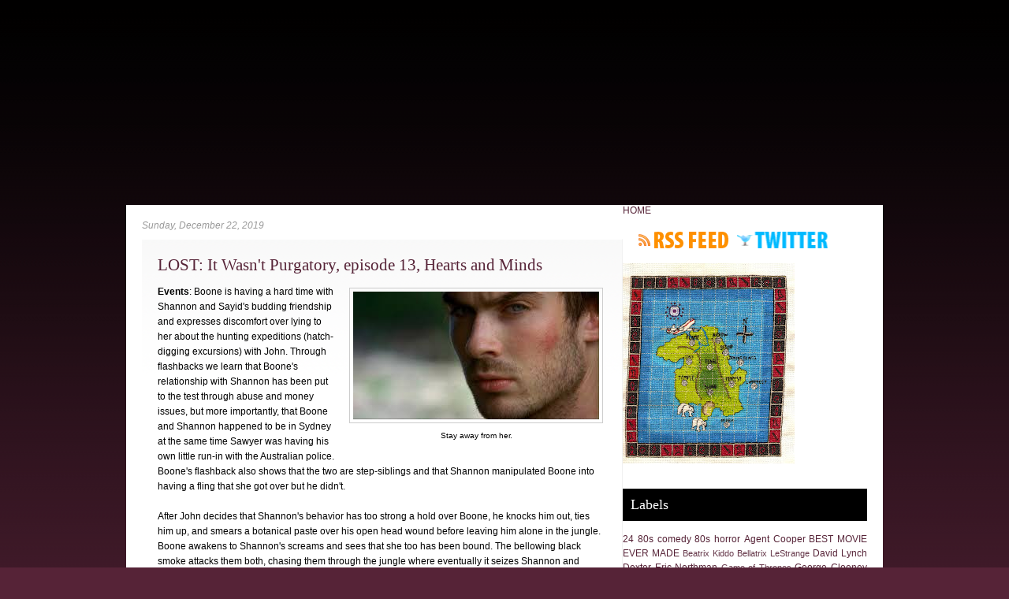

--- FILE ---
content_type: text/html; charset=UTF-8
request_url: http://www.televisionlady.com/2019/12/lost-it-wasnt-purgatory-episode-13.html
body_size: 21179
content:
<!DOCTYPE html>
<html dir='ltr' xmlns='http://www.w3.org/1999/xhtml' xmlns:b='http://www.google.com/2005/gml/b' xmlns:data='http://www.google.com/2005/gml/data' xmlns:expr='http://www.google.com/2005/gml/expr'>
<head>
<link href='https://www.blogger.com/static/v1/widgets/2944754296-widget_css_bundle.css' rel='stylesheet' type='text/css'/>
<meta content='Television Lady' name='title'/>
<meta content='film reviews, book reviews, media, actors, television, directors, horror films,' name='description'/>
<meta content='film, books, authors, media, television, directors, film reviews, 80s movies, movie quotes, LOST, 24, 80s horror, Twin Peaks, John Locke, Richard Alpert, Frank Lapidus' name='keywords'/>
<meta content='Anna Purrington Adams' name='author'/>
<meta content='Anna Purrington Adams' name='owner'/>
<meta content='(c) 2010' name='copyright'/>
<title>Television Lady: LOST: It Wasn't Purgatory, episode 13, Hearts and Minds</title>
<meta content='text/html; charset=UTF-8' http-equiv='Content-Type'/>
<meta content='blogger' name='generator'/>
<link href='http://www.televisionlady.com/favicon.ico' rel='icon' type='image/x-icon'/>
<link href='http://www.televisionlady.com/2019/12/lost-it-wasnt-purgatory-episode-13.html' rel='canonical'/>
<link rel="alternate" type="application/atom+xml" title="Television Lady - Atom" href="http://www.televisionlady.com/feeds/posts/default" />
<link rel="alternate" type="application/rss+xml" title="Television Lady - RSS" href="http://www.televisionlady.com/feeds/posts/default?alt=rss" />
<link rel="service.post" type="application/atom+xml" title="Television Lady - Atom" href="https://www.blogger.com/feeds/7130285617231447923/posts/default" />

<link rel="alternate" type="application/atom+xml" title="Television Lady - Atom" href="http://www.televisionlady.com/feeds/8533876031270369107/comments/default" />
<!--Can't find substitution for tag [blog.ieCssRetrofitLinks]-->
<link href='https://blogger.googleusercontent.com/img/b/R29vZ2xl/AVvXsEgviFa-O_f85DT-yO_RQSUCIpvPo93Grz8IKTBn8PX3lWrbIKm7SuMV0WaOwvFtllU73J8Pk02eysWjI2b0jNZ0dWMHAy_Z9WLHf3_iCumO0SycKifVin3YkPHRqa4jMdlNWBACg8VlQ4Be/s1600/boone.jpeg' rel='image_src'/>
<meta content='http://www.televisionlady.com/2019/12/lost-it-wasnt-purgatory-episode-13.html' property='og:url'/>
<meta content='LOST: It Wasn&#39;t Purgatory, episode 13, Hearts and Minds' property='og:title'/>
<meta content='television, film, horror movies, 80s, cross stitch, LOST, Game of Thrones, 24, Quentin Tarantino, Stanley Kubrick, Jack Bauer, Tony Soprano,' property='og:description'/>
<meta content='https://blogger.googleusercontent.com/img/b/R29vZ2xl/AVvXsEgviFa-O_f85DT-yO_RQSUCIpvPo93Grz8IKTBn8PX3lWrbIKm7SuMV0WaOwvFtllU73J8Pk02eysWjI2b0jNZ0dWMHAy_Z9WLHf3_iCumO0SycKifVin3YkPHRqa4jMdlNWBACg8VlQ4Be/w1200-h630-p-k-no-nu/boone.jpeg' property='og:image'/>
<meta content='global' name='distribution'/>
<meta content='10 days' name='revisit'/>
<meta content='10 days' name='revisit-after'/>
<meta content='document' name='resource-type'/>
<meta content='all' name='audience'/>
<meta content='general' name='rating'/>
<meta content='all' name='robots'/>
<meta content='index, follow' name='robots'/>
<meta content='en' name='language'/>
<meta content='US' name='country'/>
<meta content='blogger' name='generator'/>
<style id='page-skin-1' type='text/css'><!--
/*
-----------------------------------------------
Blogger Template Details
Name:                Balikato
Blogger Template by: Templates Block
URL:                 http://TemplatesBlock.com/
Wordpress Theme by:  Andrew & Kathie
URL:                 http://www.simplywp.net
Date:                July 01, 2010
License:             This free Blogger template is licensed under the Creative Commons Attribution 3.0 License, which permits both personal and commercial use.
However, to satisfy the 'attribution' clause of the license, you are required to keep the footer links intact which provides due credit to its authors. For more specific details about the license, you may visit the URL below:
http://creativecommons.org/licenses/by/3.0/
----------------------------------------------- */
#navbar-iframe {
display: none !important;
}
/* Variable definitions
====================
<Variable name="bgcolor" description="Page Background Color"
type="color" default="#fff">
<Variable name="textcolor" description="Text Color"
type="color" default="#333">
<Variable name="linkcolor" description="Link Color"
type="color" default="#58a">
<Variable name="pagetitlecolor" description="Blog Title Color"
type="color" default="#666">
<Variable name="descriptioncolor" description="Blog Description Color"
type="color" default="#999">
<Variable name="titlecolor" description="Post Title Color"
type="color" default="#c60">
<Variable name="bordercolor" description="Border Color"
type="color" default="#ccc">
<Variable name="sidebarcolor" description="Sidebar Title Color"
type="color" default="#999">
<Variable name="sidebartextcolor" description="Sidebar Text Color"
type="color" default="#666">
<Variable name="visitedlinkcolor" description="Visited Link Color"
type="color" default="#999">
<Variable name="bodyfont" description="Text Font"
type="font" default="normal normal 100% Georgia, Serif">
<Variable name="headerfont" description="Sidebar Title Font"
type="font"
default="normal normal 78% 'Trebuchet MS',Trebuchet,Arial,Verdana,Sans-serif">
<Variable name="pagetitlefont" description="Blog Title Font"
type="font"
default="normal normal 200% Georgia, Serif">
<Variable name="descriptionfont" description="Blog Description Font"
type="font"
default="normal normal 78% 'Trebuchet MS', Trebuchet, Arial, Verdana, Sans-serif">
<Variable name="postfooterfont" description="Post Footer Font"
type="font"
default="normal normal 78% 'Trebuchet MS', Trebuchet, Arial, Verdana, Sans-serif">
<Variable name="startSide" description="Side where text starts in blog language"
type="automatic" default="left">
<Variable name="endSide" description="Side where text ends in blog language"
type="automatic" default="right">
*/
/* Use this with templates/template-twocol.html */
* { margin: 0; padding: 0; }
body {background: #562337 url(https://blogger.googleusercontent.com/img/b/R29vZ2xl/AVvXsEiNUYVLgyi09sTXaiY4yzSy5WpCPY3FHn_CVyTM3ga0vkF-h67Y9l7XyBzNzUDtIx1XGGAR4FrOHrYu20Wnat5F1vvt_6peUBKgMikH-x_rOso3oXdBbHPvkg6iWUNpltw-73Rp2FRN6xfr/s1600/overall.gif) repeat-x top center !important; font-family: Arial, Verdana, Tahoma, Sans-serif;}
body p {padding-bottom: 20px; line-height: 1.8em;}
#overall {background: url() no-repeat top center;}
a:link {color: #562337; text-decoration: none;}
a:hover {color: #555;}
a img {
border-width:0;
}
/* Header
-----------------------------------------------
*/
#header-wrapper {
height: 250px;
position: relative;
clear: both;
background: url(http://mattadams.graphics/images/television_lady.gif) no-repeat top center;
padding: 10px 0 0 0;
}
#header {
}
#header h1 {
font: normal 0px verdana; letter-spacing: 2px; color: #fff; text-align: center;
}
#header a {
color:#fff;
text-decoration:none;
}
#header a:hover {
color:#fff;
}
#header .description {
font: italic normal 15px Georgia, Times, Serif; letter-spacing: 0px; color: #fff; text-align: center; font-weight: bold;
}
#header img {
margin-left: auto;
margin-right: auto;
}
/* Top Navigation */
#top-menu {height: 30px; position: absolute; bottom: 20px; right: 0px; background: #fff; z-index: 100; clear: both;list-style: none; font-size: 12px;}
#top-menu li {float: left; position: relative;}
#top-menu li.current_page_item a, #top-menu li.current-cat a {color: #fff; background: #562337;}
#top-menu ul {display: none; position: absolute; z-index: 120; width: 200px; background: #fafafa;list-style: none;}
#top-menu ul li {clear: both; width: 100%;list-style: none;}
#top-menu li a {display: block; padding: 9px 10px;list-style: none; text-decoration: none;}
#top-menu li.search {padding: 2px 0px;}
#top-menu li.search .searchform {width: 150px;}
#top-menu li.search .searchtext {width: 130px; padding: 2px; font: normal 11px Verdana, Tahoma, Arial, Sans-serif;}
/* Outer-Wrapper
----------------------------------------------- */
#outer-wrapper {
margin: 0px auto; overflow: hidden; width: 960px;
}
#content-wrapper {
font-size: 12px;
background: #fff;
}
#main-wrapper {
display: inline; float: left; width: 610px;
margin-left: 20px;
}
#sidebar-wrapper {
display: inline;
float: right;
width: 310px;
margin-right: 20px;
}
/* Headings
----------------------------------------------- */
h2 {
margin:1.5em 0 .75em;
font: 25px 'Trebuchet MS',Trebuchet,Arial,Verdana,Sans-serif;
line-height: 1.4em;
text-transform:normal;
letter-spacing:0em;
color:#999999;
}
/* Posts
-----------------------------------------------
*/
h2.date-header {
margin:1.5em 0 .75em;
font: italic 100% 'Georgia',Trebuchet,Arial,Verdana,Sans-serif;
line-height: 1.4em;
text-transform:noone;
letter-spacing:0em;
color:#999999;
}
.post {
padding: 20px;
border-right: 1px solid #f1f1f1;
border-bottom: 1px solid #f1f1f1;
border-top: 1px solid #fff;
background: url(https://blogger.googleusercontent.com/img/b/R29vZ2xl/AVvXsEgPiRANriFyXjqn1XIbFD3xL3V0ix_YLtn49Ubs_whddGORnOwaB44FT7Nt1nbdNYP7sMpy9-taQp_238SzUih4M-nbLto4HzhS95Oz5nMWK1tJB8ZNzmsGTw5xxWhTVXBLjOJUuThCN-8n/s1600/post_bg.gif) repeat-x top center;
}
.post h3 {
font: normal 21px Myriad; color: #562337;
}
.post-body {
margin:1em 0 1em 0;
line-height:1.6em;
}
.post ul {
margin: 5px 0px 5px 20px;
padding: 0px 0px 0px 0px;
}
.post ol {
margin: 5px 0px 5px 20px;
padding: 0px 0px 0px 0px;
}
.post ol li {
margin: 5px 0px 5px 10px;
padding: 0px;
}
.post-body blockquote {
margin: 20px; padding: 20px; border: 1px dotted #bbb; font-style: italic; color: #666;
}
.post-footer {
margin: 1.7em 0 0 0;
color:#666;
text-transform:normal;
letter-spacing:0em;
font: italic 100% 'Georgia', Trebuchet, Arial, Verdana, Sans-serif;
line-height: 1.4em;
padding: 5px;
background: #eee;
}
.comment-link {
float: right;
margin-left:.6em;
padding-left: 20px;
background: url(https://blogger.googleusercontent.com/img/b/R29vZ2xl/AVvXsEghNMMWExZ9KuacBsfTTPU5gMzf9q6fh4cnVCMHWqjFPI2UBNU_viiqbT7jY3TmSoK9f9ChENcKHHiS6w23McbkmtABg2w7LCeebZ0TIgaq-D0V4GfilLayiKDHDB1ikUtLM93YC5YMd15Y/s1600/more_bg.png) no-repeat;
margin-left:.6em;
}
.post img {
padding:4px;
border:1px solid #cccccc;
}
.post blockquote {
margin:1em 20px;
}
.post blockquote p {
margin:.75em 0;
}
/* Comments
----------------------------------------------- */
#comments h4 {
color:#666666;
font-size:18px;
font-weight:bold;
letter-spacing:0;
line-height:1.4em;
margin:1em 0;
text-transform:none;
}
#comments-block {
line-height:1.6em;
margin:1em 0 1.5em;
}
#comments-block .comment-author {
-moz-background-clip:border;
-moz-background-inline-policy:continuous;
-moz-background-origin:padding;
background:#eee none repeat scroll 0 0;
margin:0.5em 0;
padding-bottom:4px;
padding-left:8px;
padding-top:4px;
}
#comments-block .comment-body {
border-left:1px solid #eee;
border-right:1px solid #eee;
margin-top:-7px;
padding-left:10px;
padding-top:10px;
}
#comments-block .comment-footer {
border-bottom:1px solid #eee;
border-left:1px solid #eee;
border-right:1px solid #eee;
font-size:11px;
line-height:1.4em;
margin:-0.25em 0 2em;
padding-bottom:5px;
padding-left:10px;
text-transform:none;
}
#comments-block .comment-body p {
margin:0;
padding-bottom:15px;
}
.deleted-comment {
color:gray;
font-style:italic;
}
#blog-pager-newer-link {
float: left;
padding: 5px;
background: #eee;
-moz-border-radius: 5px;
-khtml-border-radius: 5px;
-webkit-border-radius: 5px;
border-radius: 5px;
border: 1px solid #ccc;
}
#blog-pager-older-link {
float: right;
padding: 5px;
background: #eee;
-moz-border-radius: 5px;
-khtml-border-radius: 5px;
-webkit-border-radius: 5px;
border-radius: 5px;
border: 1px solid #ccc;
}
#blog-pager-older-link a{
text-decoration: none;
}
#blog-pager-newer-link a{
text-decoration: none;
}
#blog-pager {
text-align: center;
}
.feed-links {
background:transparent url(https://blogger.googleusercontent.com/img/b/R29vZ2xl/AVvXsEgPyuYF3Vq-G7OPpVqF7tfGsgNL-h_J6AarUDPa0kS8GnzsRxLU4goieb70gavZN32eFzVIOftYMqXY1g0HGp4wnkBslxOoxW4TMaXVZo-sJZ-eLpSPIXqgml8XbcdL3uaQxvY2rY7U41uJ/s1600/rss.png) no-repeat scroll left center;
padding-left:20px;
clear: both;
margin-top: 20px;
}
/* Sidebar Content
----------------------------------------------- */
.sidebar {
color: #666666;
line-height: 1.5em;
}
.sidebar h2 {
font: normal 18px Myriad; background: #000000; color: #fff; padding: 10px;
}
.sidebar ul {
clear: both;
}
.sidebar li {
padding: 10px 0px; border-bottom: 1px solid #f3e9ed;
list-style: none;
}
.sidebar .widget, .main .widget {
}
.main .Blog {
border-bottom-width: 0;
}
.sidebox {padding: 20px; clear: both;}
.sidebanner {padding: 20px; clear: both;}
.sidebox p {padding-bottom: 10px; line-height: 1.5em;}
.side-rss, .sidebox .side-twitter {float: left; display: block; text-indent: -9999px;}
.side-rss {background: url(https://blogger.googleusercontent.com/img/b/R29vZ2xl/AVvXsEhovgYMU5Dogoc6qzxuTlnlzNzucUQbBWfjy1OmJqX-VHmSNroR50V4w01pERJdxTqPXaiMvXcEMuaUsXq7VjaqqoYMScEA76WKRR01e_8rpnWnJDiP-Rwuad_3wJ8SaU3mK1k3cAy8SkCK/s1600/rss.gif) no-repeat center; width: 115px; height: 21px; margin-right: 10px;}
.side-twitter {background: url(https://blogger.googleusercontent.com/img/b/R29vZ2xl/AVvXsEhAjycJa5l5dbQZcO524Q83s5h92TMEYWqGya6YMtc1zMt0Y74sLbBn3bLVRF86qaC3l8NsjiqnMsirRqHKObC8K9OPuBtH4hUE1d9aQUPc2XqlbIG2P0qepy7kxSXeT2K0upiHTqfKlYIx/s1600/twitter.gif) no-repeat center; width: 115px; height: 21px;}
ul#twitter_update_list li span {display: block;}
/* Profile
----------------------------------------------- */
.profile-img {
float: left;
margin-top: 0;
margin-right: 5px;
margin-bottom: 5px;
margin-left: 0;
padding: 4px;
border: 1px solid #cccccc;
}
.profile-data {
margin:0;
text-transform:normal;
letter-spacing:.1em;
font: normal normal 120% 'Trebuchet MS', Trebuchet, Arial, Verdana, Sans-serif;
color: #666;
font-weight: bold;
line-height: 1.6em;
}
.profile-datablock {
margin:.5em 0 .5em;
}
.profile-textblock {
margin: 0.5em 0;
line-height: 1.6em;
}
.profile-link {
font: italic normal 100% 'Trebuchet MS', Trebuchet, Arial, Verdana, Sans-serif;
text-transform: normal;
letter-spacing: 0em;
}
/* Footer
----------------------------------------------- */
#footer {
clear: both; overflow: hidden; padding: 0px 0px;
}
/* Footer styling */
#footer .footer-block ul {list-style: disc; color: #562337; padding: 0px 0px 0px 20px;}
#footer .footer-block li {padding: 8px 0px; border-bottom: 1px solid #f3e9ed;}
p.footer-copy {background: #562337 url(https://blogger.googleusercontent.com/img/b/R29vZ2xl/AVvXsEjPCbI7MHCEmheUeK066LL-KsSRCF6A_Vmdaso3JOxQwL4fSR8gtMa0ERIFKVT6kRybvdkNtZNpiLxJy9kk22cDtBiwlEpi-XxpTJexe0DYdO5XCf0GG9qyBSO-HOUndILr_vxJoVgm7RC8/s1600/footer_bg.jpg) no-repeat top center; text-align: center; padding: 150px 0px 30px 0px; color: #f3e9ed; font-size: 11px;}
p.footer-copy a {color: #fff; text-decoration: underline !important;}

--></style>
<link href='https://www.blogger.com/dyn-css/authorization.css?targetBlogID=7130285617231447923&amp;zx=2b612d1e-aab9-454f-abf7-079e2138dde3' media='none' onload='if(media!=&#39;all&#39;)media=&#39;all&#39;' rel='stylesheet'/><noscript><link href='https://www.blogger.com/dyn-css/authorization.css?targetBlogID=7130285617231447923&amp;zx=2b612d1e-aab9-454f-abf7-079e2138dde3' rel='stylesheet'/></noscript>
<meta name='google-adsense-platform-account' content='ca-host-pub-1556223355139109'/>
<meta name='google-adsense-platform-domain' content='blogspot.com'/>

<!-- data-ad-client=ca-pub-1734679728620286 -->

</head>
<script async='async' src='//pagead2.googlesyndication.com/pagead/js/adsbygoogle.js'></script>
<script>
     (adsbygoogle = window.adsbygoogle || []).push({
          google_ad_client: "ca-pub-1734679728620286",
          enable_page_level_ads: true
     });
</script>
<script async='async' defer='defer' src='//assets.pinterest.com/js/pinit.js'></script>
<body>
<div class='navbar section' id='navbar'><div class='widget Navbar' data-version='1' id='Navbar1'><script type="text/javascript">
    function setAttributeOnload(object, attribute, val) {
      if(window.addEventListener) {
        window.addEventListener('load',
          function(){ object[attribute] = val; }, false);
      } else {
        window.attachEvent('onload', function(){ object[attribute] = val; });
      }
    }
  </script>
<div id="navbar-iframe-container"></div>
<script type="text/javascript" src="https://apis.google.com/js/platform.js"></script>
<script type="text/javascript">
      gapi.load("gapi.iframes:gapi.iframes.style.bubble", function() {
        if (gapi.iframes && gapi.iframes.getContext) {
          gapi.iframes.getContext().openChild({
              url: 'https://www.blogger.com/navbar/7130285617231447923?po\x3d8533876031270369107\x26origin\x3dhttp://www.televisionlady.com',
              where: document.getElementById("navbar-iframe-container"),
              id: "navbar-iframe"
          });
        }
      });
    </script><script type="text/javascript">
(function() {
var script = document.createElement('script');
script.type = 'text/javascript';
script.src = '//pagead2.googlesyndication.com/pagead/js/google_top_exp.js';
var head = document.getElementsByTagName('head')[0];
if (head) {
head.appendChild(script);
}})();
</script>
</div></div>
<div id='overall'>
<div id='outer-wrapper'><div id='wrap2'>
<!-- skip links for text browsers -->
<span id='skiplinks' style='display:none;'>
<a href='#main'>skip to main </a> |
      <a href='#sidebar'>skip to sidebar</a>
</span>
<div id='header-wrapper'>
<div class='header section' id='header'><div class='widget Header' data-version='1' id='Header1'>
<div id='header-inner'>
<div class='titlewrapper'>
<h1 class='title'>
<a href='http://www.televisionlady.com/'>Television Lady</a>
</h1>
</div>
<div class='descriptionwrapper'>
<p class='description'><span>
</span></p>
</div>
</div>
</div></div>
</div>
<div id='content-wrapper'>
<div id='main-wrapper'>
<div class='main section' id='main'><div class='widget Blog' data-version='1' id='Blog1'>
<div class='blog-posts hfeed'>
<!--Can't find substitution for tag [defaultAdStart]-->
<h2 class='date-header'>Sunday, December 22, 2019</h2>
<div class='post hentry'>
<a name='8533876031270369107'></a>
<h3 class='post-title entry-title'>
<a href='http://www.televisionlady.com/2019/12/lost-it-wasnt-purgatory-episode-13.html'>LOST: It Wasn't Purgatory, episode 13, Hearts and Minds</a>
</h3>
<div class='post-header-line-1'></div>
<div class='post-body entry-content'>
<table cellpadding="0" cellspacing="0" class="tr-caption-container" style="float: right; margin-left: 1em; text-align: right;"><tbody>
<tr><td style="text-align: center;"><a href="https://blogger.googleusercontent.com/img/b/R29vZ2xl/AVvXsEgviFa-O_f85DT-yO_RQSUCIpvPo93Grz8IKTBn8PX3lWrbIKm7SuMV0WaOwvFtllU73J8Pk02eysWjI2b0jNZ0dWMHAy_Z9WLHf3_iCumO0SycKifVin3YkPHRqa4jMdlNWBACg8VlQ4Be/s1600/boone.jpeg" imageanchor="1" style="clear: right; margin-bottom: 1em; margin-left: auto; margin-right: auto;"><img border="0" data-original-height="162" data-original-width="312" src="https://blogger.googleusercontent.com/img/b/R29vZ2xl/AVvXsEgviFa-O_f85DT-yO_RQSUCIpvPo93Grz8IKTBn8PX3lWrbIKm7SuMV0WaOwvFtllU73J8Pk02eysWjI2b0jNZ0dWMHAy_Z9WLHf3_iCumO0SycKifVin3YkPHRqa4jMdlNWBACg8VlQ4Be/s1600/boone.jpeg" /></a></td></tr>
<tr><td class="tr-caption" style="text-align: center;">Stay away from her.</td></tr>
</tbody></table>
<b>Events</b>: Boone is having a hard time with Shannon and Sayid's budding friendship and expresses discomfort over lying to her about the hunting expeditions (hatch-digging excursions) with John. Through flashbacks we learn that Boone's relationship with Shannon has been put to the test through abuse and money issues, but more importantly, that Boone and Shannon happened to be in Sydney at the same time Sawyer was having his own little run-in with the Australian police. Boone's flashback also shows that the two are step-siblings and that Shannon manipulated Boone into having a fling that she got over but he didn't.<br />
<br />
After John decides that Shannon's behavior has too strong a hold over Boone, he knocks him out, ties him up, and smears a botanical paste over his open head wound before leaving him alone in the jungle. Boone awakens to Shannon's screams and sees that she too has been bound. The bellowing black smoke attacks them both, chasing them through the jungle where eventually it seizes Shannon and leaves her to die on near a stream. Boone finds John and accuses him of causing Shannon's death, but John reveals to Boone he hallucinated the whole thing--Shannon is alive and well.<br />
<br />
<br />
<div class="separator" style="clear: both; text-align: center;">
<a href="https://blogger.googleusercontent.com/img/b/R29vZ2xl/AVvXsEjfxINdGp0pjQezuq8FxD4qNMN69QXoSQs0iKXb0_xQO1GodgCgcKw3Kx1mtdXWNBqx2fRDZ-X8M3Z-HFYJBlXdgureBuczllpzoVl5QPgodE2foXAMAZ4MPUZBWqvZW0PPtEM6uU2W1ZZY/s1600/shannon.jpeg" imageanchor="1" style="clear: left; float: left; margin-bottom: 1em; margin-right: 1em;"><img border="0" data-original-height="183" data-original-width="275" src="https://blogger.googleusercontent.com/img/b/R29vZ2xl/AVvXsEjfxINdGp0pjQezuq8FxD4qNMN69QXoSQs0iKXb0_xQO1GodgCgcKw3Kx1mtdXWNBqx2fRDZ-X8M3Z-HFYJBlXdgureBuczllpzoVl5QPgodE2foXAMAZ4MPUZBWqvZW0PPtEM6uU2W1ZZY/s1600/shannon.jpeg" /></a></div>
<b>Greater Meaning</b>: While the episode focuses around two of the supporting characters, Boone and Shannon, much effort was spent on John Locke's strategies as a would-be leader. Boone's attention (and devotion) is important to John, who has put the hatch above everything else on the island, even hunting, so John forces a decision on Boone with the help of whatever hallucinogen he smeared on his head. This is similar to what he did with Charlie's heroin addiction; for whatever reason, John Locke has showed a strong, consistent faith that the people he puts in these situations will emerge victorious. Locke's ability to read people seems to be highly developed, and he uses this to his advantage as a leader in a way that Jack does not. Now, on the island, Locke is confident and comfortable with himself where Jack is comfortable only in relation to his medical experience (off-island).<br />
<br />
The questions of hunting boar, catching fish, and planting a garden all speak to the group's sustainability and continued survival on the island. It seems now pretty clear that no rescue is coming, so what they do, how they get along, and how they use the island is all the more important, which is something John seems to have embraced from the very beginning. As Jack is reacting, John is planning. Strategizing. The proverbial "hearts and minds" mean more to John than anyone else on the island.<br />
<br />
<b>Further Questions:&nbsp;</b><br />
<br />
1. Is Claire safe?<br />
2. What is inside the hatch?<br />
3. Will Shannon and Sayid hook up?<br />
4. Will Jin and Michael bury the hatchet?<br />
5. Why has Sun been hiding her English from Jin?<br />
6. How did Jin get to be such a good fisherman?<br />
7. Will Boone and John's relationship change?<br />
<br />
<iframe allow="accelerometer; autoplay; encrypted-media; gyroscope; picture-in-picture" allowfullscreen="" frameborder="0" height="315" src="https://www.youtube.com/embed/qjqgZ3eKy50" width="560"></iframe>
<div><iframe allowTransparency='true' frameborder='0' scrolling='no' src='http://www.facebook.com/plugins/like.php?href=http://www.televisionlady.com/2019/12/lost-it-wasnt-purgatory-episode-13.html&layout=button_count&show_faces=false&width=100&action=like&font=arial&colorscheme=light' style='border:none; overflow:hidden; width:450px; height:40px;'></iframe></div>
<div style='clear: both;'></div>
</div>
<div class='post-footer'>
<div class='post-footer-line post-footer-line-1'><span class='post-author vcard'>
</span>
<span class='post-timestamp'>
</span>
<span class='post-comment-link'>
</span>
<span class='post-icons'>
<span class='item-control blog-admin pid-339266768'>
<a href='https://www.blogger.com/post-edit.g?blogID=7130285617231447923&postID=8533876031270369107&from=pencil' title='Edit Post'>
<img alt='' class='icon-action' height='18' src='http://www.blogger.com/img/icon18_edit_allbkg.gif' width='18'/>
</a>
</span>
</span>
</div>
<div class='post-footer-line post-footer-line-2'><span class='post-labels'>
Labels:
<a href='http://www.televisionlady.com/search/label/Boone' rel='tag'>Boone</a>,
<a href='http://www.televisionlady.com/search/label/Jack%20Shephard' rel='tag'>Jack Shephard</a>,
<a href='http://www.televisionlady.com/search/label/Jin' rel='tag'>Jin</a>,
<a href='http://www.televisionlady.com/search/label/Locke' rel='tag'>Locke</a>,
<a href='http://www.televisionlady.com/search/label/LOST' rel='tag'>LOST</a>,
<a href='http://www.televisionlady.com/search/label/lost%20theories' rel='tag'>lost theories</a>,
<a href='http://www.televisionlady.com/search/label/shannon' rel='tag'>shannon</a>,
<a href='http://www.televisionlady.com/search/label/Sun' rel='tag'>Sun</a>,
<a href='http://www.televisionlady.com/search/label/television' rel='tag'>television</a>
</span>
</div>
<div class='post-footer-line post-footer-line-3'><span class='post-location'>
</span>
</div>
</div>
</div>
<div class='comments' id='comments'>
<a name='comments'></a>
<h4>
0
comments:
        
</h4>
<dl class='avatar-comment-indent' id='comments-block'>
</dl>
<p class='comment-footer'>
<a href='https://www.blogger.com/comment/fullpage/post/7130285617231447923/8533876031270369107' onclick=''>Post a Comment</a>
</p>
<div id='backlinks-container'>
<div id='Blog1_backlinks-container'>
</div>
</div>
</div>
<!--Can't find substitution for tag [adEnd]-->
</div>
<div class='blog-pager' id='blog-pager'>
<span id='blog-pager-newer-link'>
<a class='blog-pager-newer-link' href='http://www.televisionlady.com/2020/04/lost-it-wasnt-purgatory-episode-14.html' id='Blog1_blog-pager-newer-link' title='Newer Post'>Newer Post &#187;</a>
</span>
<span id='blog-pager-older-link'>
<a class='blog-pager-older-link' href='http://www.televisionlady.com/2019/12/the-great-american-read-5-and-6-12.html' id='Blog1_blog-pager-older-link' title='Older Post'>&#171; Older Post</a>
</span>
</div>
<div class='clear'></div>
<div class='post-feeds'>
<div class='feed-links'>
Subscribe to:
<a class='feed-link' href='http://www.televisionlady.com/feeds/8533876031270369107/comments/default' target='_blank' type='application/atom+xml'>Post Comments (Atom)</a>
</div>
</div>
</div></div>
</div>
<a href='http://www.televisionlady.com/'>HOME</a>
<div id='sidebar-wrapper'>
<div class='sidebox'>
<a class='side-rss' href='http://www.televisionlady.com/feeds/posts/default'>Subscribe to RSS feed</a>
<a class='side-twitter' href='http://twitter.com/Television_Lady'>Follow me on Twitter</a>
</div>
<p></p>
<!-- END Sidebox -->
<div class='sidebar section' id='sidebar'><div class='widget Image' data-version='1' id='Image1'>
<div class='widget-content'>
<img alt='' height='254' id='Image1_img' src='https://blogger.googleusercontent.com/img/b/R29vZ2xl/AVvXsEi_5gMvki_uaCxJn0kOHNTyJY1j9FQjxgeApY-tf7C9iJwWHp_g5makfqVk7QrVyDxhxPr8l1sdmvlrUP2wvWXdhCdisjp5XThrRMMbLRd_GA6Fxj68jepyN-IX_KO_3TKasKxiYGROzM4/s254/islandmap.jpeg' width='218'/>
<br/>
</div>
<div class='clear'></div>
</div><div class='widget Label' data-version='1' id='Label1'>
<h2>Labels</h2>
<div class='widget-content cloud-label-widget-content'>
<span class='label-size label-size-3'>
<a dir='ltr' href='http://www.televisionlady.com/search/label/24'>24</a>
</span>
<span class='label-size label-size-3'>
<a dir='ltr' href='http://www.televisionlady.com/search/label/80s%20comedy'>80s comedy</a>
</span>
<span class='label-size label-size-3'>
<a dir='ltr' href='http://www.televisionlady.com/search/label/80s%20horror'>80s horror</a>
</span>
<span class='label-size label-size-3'>
<a dir='ltr' href='http://www.televisionlady.com/search/label/Agent%20Cooper'>Agent Cooper</a>
</span>
<span class='label-size label-size-3'>
<a dir='ltr' href='http://www.televisionlady.com/search/label/BEST%20MOVIE%20EVER%20MADE'>BEST MOVIE EVER MADE</a>
</span>
<span class='label-size label-size-2'>
<a dir='ltr' href='http://www.televisionlady.com/search/label/Beatrix%20Kiddo'>Beatrix Kiddo</a>
</span>
<span class='label-size label-size-2'>
<a dir='ltr' href='http://www.televisionlady.com/search/label/Bellatrix%20LeStrange'>Bellatrix LeStrange</a>
</span>
<span class='label-size label-size-3'>
<a dir='ltr' href='http://www.televisionlady.com/search/label/David%20Lynch'>David Lynch</a>
</span>
<span class='label-size label-size-3'>
<a dir='ltr' href='http://www.televisionlady.com/search/label/Dexter'>Dexter</a>
</span>
<span class='label-size label-size-3'>
<a dir='ltr' href='http://www.televisionlady.com/search/label/Eric%20Northman'>Eric Northman</a>
</span>
<span class='label-size label-size-2'>
<a dir='ltr' href='http://www.televisionlady.com/search/label/Game%20of%20Thrones'>Game of Thrones</a>
</span>
<span class='label-size label-size-3'>
<a dir='ltr' href='http://www.televisionlady.com/search/label/George%20Clooney'>George Clooney</a>
</span>
<span class='label-size label-size-2'>
<a dir='ltr' href='http://www.televisionlady.com/search/label/George%20R.R.%20Martin'>George R.R. Martin</a>
</span>
<span class='label-size label-size-3'>
<a dir='ltr' href='http://www.televisionlady.com/search/label/Harry%20Potter'>Harry Potter</a>
</span>
<span class='label-size label-size-2'>
<a dir='ltr' href='http://www.televisionlady.com/search/label/Indiana%20Jones'>Indiana Jones</a>
</span>
<span class='label-size label-size-2'>
<a dir='ltr' href='http://www.televisionlady.com/search/label/JR%20Ewing'>JR Ewing</a>
</span>
<span class='label-size label-size-3'>
<a dir='ltr' href='http://www.televisionlady.com/search/label/Jack%20Bauer'>Jack Bauer</a>
</span>
<span class='label-size label-size-4'>
<a dir='ltr' href='http://www.televisionlady.com/search/label/Jack%20Shephard'>Jack Shephard</a>
</span>
<span class='label-size label-size-4'>
<a dir='ltr' href='http://www.televisionlady.com/search/label/James%20Ford'>James Ford</a>
</span>
<span class='label-size label-size-2'>
<a dir='ltr' href='http://www.televisionlady.com/search/label/Juliet%20Burke'>Juliet Burke</a>
</span>
<span class='label-size label-size-5'>
<a dir='ltr' href='http://www.televisionlady.com/search/label/LOST'>LOST</a>
</span>
<span class='label-size label-size-3'>
<a dir='ltr' href='http://www.televisionlady.com/search/label/Laura%20Palmer'>Laura Palmer</a>
</span>
<span class='label-size label-size-3'>
<a dir='ltr' href='http://www.televisionlady.com/search/label/Livia%20Soprano'>Livia Soprano</a>
</span>
<span class='label-size label-size-3'>
<a dir='ltr' href='http://www.televisionlady.com/search/label/Locke'>Locke</a>
</span>
<span class='label-size label-size-3'>
<a dir='ltr' href='http://www.televisionlady.com/search/label/Machete'>Machete</a>
</span>
<span class='label-size label-size-2'>
<a dir='ltr' href='http://www.televisionlady.com/search/label/Matthew%20Fox'>Matthew Fox</a>
</span>
<span class='label-size label-size-2'>
<a dir='ltr' href='http://www.televisionlady.com/search/label/Norman%20Bates'>Norman Bates</a>
</span>
<span class='label-size label-size-2'>
<a dir='ltr' href='http://www.televisionlady.com/search/label/Resistance%20Through%20Cinema'>Resistance Through Cinema</a>
</span>
<span class='label-size label-size-2'>
<a dir='ltr' href='http://www.televisionlady.com/search/label/Richard%20Matheson'>Richard Matheson</a>
</span>
<span class='label-size label-size-2'>
<a dir='ltr' href='http://www.televisionlady.com/search/label/Rod%20Serling'>Rod Serling</a>
</span>
<span class='label-size label-size-3'>
<a dir='ltr' href='http://www.televisionlady.com/search/label/Sayid%20Jarrah'>Sayid Jarrah</a>
</span>
<span class='label-size label-size-2'>
<a dir='ltr' href='http://www.televisionlady.com/search/label/St.%20Elmo%27s%20Fire'>St. Elmo&#39;s Fire</a>
</span>
<span class='label-size label-size-4'>
<a dir='ltr' href='http://www.televisionlady.com/search/label/Stephen%20King'>Stephen King</a>
</span>
<span class='label-size label-size-3'>
<a dir='ltr' href='http://www.televisionlady.com/search/label/The%20Devil'>The Devil</a>
</span>
<span class='label-size label-size-4'>
<a dir='ltr' href='http://www.televisionlady.com/search/label/The%20Sopranos'>The Sopranos</a>
</span>
<span class='label-size label-size-4'>
<a dir='ltr' href='http://www.televisionlady.com/search/label/The%20Twilight%20Zone'>The Twilight Zone</a>
</span>
<span class='label-size label-size-2'>
<a dir='ltr' href='http://www.televisionlady.com/search/label/Tony%20Almeida'>Tony Almeida</a>
</span>
<span class='label-size label-size-4'>
<a dir='ltr' href='http://www.televisionlady.com/search/label/Tony%20Soprano'>Tony Soprano</a>
</span>
<span class='label-size label-size-3'>
<a dir='ltr' href='http://www.televisionlady.com/search/label/Twin%20Peaks'>Twin Peaks</a>
</span>
<span class='label-size label-size-3'>
<a dir='ltr' href='http://www.televisionlady.com/search/label/WORST%20FILM%20EVER%20MADE'>WORST FILM EVER MADE</a>
</span>
<span class='label-size label-size-4'>
<a dir='ltr' href='http://www.televisionlady.com/search/label/authors'>authors</a>
</span>
<span class='label-size label-size-3'>
<a dir='ltr' href='http://www.televisionlady.com/search/label/benjamin%20linus'>benjamin linus</a>
</span>
<span class='label-size label-size-2'>
<a dir='ltr' href='http://www.televisionlady.com/search/label/bobby%20peru'>bobby peru</a>
</span>
<span class='label-size label-size-4'>
<a dir='ltr' href='http://www.televisionlady.com/search/label/books'>books</a>
</span>
<span class='label-size label-size-2'>
<a dir='ltr' href='http://www.televisionlady.com/search/label/breaking%20bad'>breaking bad</a>
</span>
<span class='label-size label-size-3'>
<a dir='ltr' href='http://www.televisionlady.com/search/label/christian%20shephard'>christian shephard</a>
</span>
<span class='label-size label-size-2'>
<a dir='ltr' href='http://www.televisionlady.com/search/label/clint%20eastwood'>clint eastwood</a>
</span>
<span class='label-size label-size-3'>
<a dir='ltr' href='http://www.televisionlady.com/search/label/critical%20analysis'>critical analysis</a>
</span>
<span class='label-size label-size-3'>
<a dir='ltr' href='http://www.televisionlady.com/search/label/cross%20stitch'>cross stitch</a>
</span>
<span class='label-size label-size-5'>
<a dir='ltr' href='http://www.televisionlady.com/search/label/directors'>directors</a>
</span>
<span class='label-size label-size-2'>
<a dir='ltr' href='http://www.televisionlady.com/search/label/dumbledore'>dumbledore</a>
</span>
<span class='label-size label-size-3'>
<a dir='ltr' href='http://www.televisionlady.com/search/label/film%20vs.%20book'>film vs. book</a>
</span>
<span class='label-size label-size-5'>
<a dir='ltr' href='http://www.televisionlady.com/search/label/films'>films</a>
</span>
<span class='label-size label-size-3'>
<a dir='ltr' href='http://www.televisionlady.com/search/label/hbo'>hbo</a>
</span>
<span class='label-size label-size-4'>
<a dir='ltr' href='http://www.televisionlady.com/search/label/horror%20films'>horror films</a>
</span>
<span class='label-size label-size-3'>
<a dir='ltr' href='http://www.televisionlady.com/search/label/in%20quarantine'>in quarantine</a>
</span>
<span class='label-size label-size-2'>
<a dir='ltr' href='http://www.televisionlady.com/search/label/j.k.%20rowling'>j.k. rowling</a>
</span>
<span class='label-size label-size-2'>
<a dir='ltr' href='http://www.televisionlady.com/search/label/jacob'>jacob</a>
</span>
<span class='label-size label-size-3'>
<a dir='ltr' href='http://www.televisionlady.com/search/label/jeff%20fahey'>jeff fahey</a>
</span>
<span class='label-size label-size-3'>
<a dir='ltr' href='http://www.televisionlady.com/search/label/jennifer%20melfi'>jennifer melfi</a>
</span>
<span class='label-size label-size-3'>
<a dir='ltr' href='http://www.televisionlady.com/search/label/locked%20loaded%20and%20laid'>locked loaded and laid</a>
</span>
<span class='label-size label-size-4'>
<a dir='ltr' href='http://www.televisionlady.com/search/label/lost%20theories'>lost theories</a>
</span>
<span class='label-size label-size-3'>
<a dir='ltr' href='http://www.televisionlady.com/search/label/mafia'>mafia</a>
</span>
<span class='label-size label-size-2'>
<a dir='ltr' href='http://www.televisionlady.com/search/label/martin%20scorcese'>martin scorcese</a>
</span>
<span class='label-size label-size-3'>
<a dir='ltr' href='http://www.televisionlady.com/search/label/netflix'>netflix</a>
</span>
<span class='label-size label-size-3'>
<a dir='ltr' href='http://www.televisionlady.com/search/label/october%20film%20list'>october film list</a>
</span>
<span class='label-size label-size-3'>
<a dir='ltr' href='http://www.televisionlady.com/search/label/oscar%20films'>oscar films</a>
</span>
<span class='label-size label-size-3'>
<a dir='ltr' href='http://www.televisionlady.com/search/label/quentin%20tarantino'>quentin tarantino</a>
</span>
<span class='label-size label-size-2'>
<a dir='ltr' href='http://www.televisionlady.com/search/label/ralph%20fiennes'>ralph fiennes</a>
</span>
<span class='label-size label-size-3'>
<a dir='ltr' href='http://www.televisionlady.com/search/label/rescue%20me'>rescue me</a>
</span>
<span class='label-size label-size-3'>
<a dir='ltr' href='http://www.televisionlady.com/search/label/richard%20alpert'>richard alpert</a>
</span>
<span class='label-size label-size-2'>
<a dir='ltr' href='http://www.televisionlady.com/search/label/robert%20deniro'>robert deniro</a>
</span>
<span class='label-size label-size-3'>
<a dir='ltr' href='http://www.televisionlady.com/search/label/robert%20rodriguez'>robert rodriguez</a>
</span>
<span class='label-size label-size-2'>
<a dir='ltr' href='http://www.televisionlady.com/search/label/roger%20ebert'>roger ebert</a>
</span>
<span class='label-size label-size-3'>
<a dir='ltr' href='http://www.televisionlady.com/search/label/scariest%20films%20ever'>scariest films ever</a>
</span>
<span class='label-size label-size-3'>
<a dir='ltr' href='http://www.televisionlady.com/search/label/shameless%20self%20promotion'>shameless self promotion</a>
</span>
<span class='label-size label-size-3'>
<a dir='ltr' href='http://www.televisionlady.com/search/label/sheriff%20truman'>sheriff truman</a>
</span>
<span class='label-size label-size-3'>
<a dir='ltr' href='http://www.televisionlady.com/search/label/sookie%20stackhouse'>sookie stackhouse</a>
</span>
<span class='label-size label-size-2'>
<a dir='ltr' href='http://www.televisionlady.com/search/label/stanley%20kubrick'>stanley kubrick</a>
</span>
<span class='label-size label-size-3'>
<a dir='ltr' href='http://www.televisionlady.com/search/label/steaming%20pile%20of%20crap'>steaming pile of crap</a>
</span>
<span class='label-size label-size-3'>
<a dir='ltr' href='http://www.televisionlady.com/search/label/tales%20from%20the%20crypt'>tales from the crypt</a>
</span>
<span class='label-size label-size-5'>
<a dir='ltr' href='http://www.televisionlady.com/search/label/television'>television</a>
</span>
<span class='label-size label-size-3'>
<a dir='ltr' href='http://www.televisionlady.com/search/label/television%20art'>television art</a>
</span>
<span class='label-size label-size-2'>
<a dir='ltr' href='http://www.televisionlady.com/search/label/television%20lady'>television lady</a>
</span>
<span class='label-size label-size-3'>
<a dir='ltr' href='http://www.televisionlady.com/search/label/the%20smoke%20monster'>the smoke monster</a>
</span>
<span class='label-size label-size-2'>
<a dir='ltr' href='http://www.televisionlady.com/search/label/the%20walking%20dead'>the walking dead</a>
</span>
<span class='label-size label-size-2'>
<a dir='ltr' href='http://www.televisionlady.com/search/label/tommy%20gavin'>tommy gavin</a>
</span>
<span class='label-size label-size-3'>
<a dir='ltr' href='http://www.televisionlady.com/search/label/true%20blood'>true blood</a>
</span>
<span class='label-size label-size-3'>
<a dir='ltr' href='http://www.televisionlady.com/search/label/what%20up%20geeks%3F'>what up geeks?</a>
</span>
<span class='label-size label-size-2'>
<a dir='ltr' href='http://www.televisionlady.com/search/label/will%20ferrell'>will ferrell</a>
</span>
<span class='label-size label-size-1'>
<a dir='ltr' href='http://www.televisionlady.com/search/label/william%20zabka'>william zabka</a>
</span>
<div class='clear'></div>
</div>
</div><div class='widget PopularPosts' data-version='1' id='PopularPosts1'>
<h2>Popular Posts</h2>
<div class='widget-content popular-posts'>
<ul>
<li>
<div class='item-content'>
<div class='item-thumbnail'>
<a href='http://www.televisionlady.com/2010/12/box.html' target='_blank'>
<img alt='' border='0' src='https://blogger.googleusercontent.com/img/b/R29vZ2xl/AVvXsEjXM0v8tylbeZ4m1GGQ-HsrZVUMLvsXIdXT9BhFTBxZ4qG82cxR0anoO2eBmJNCj33IeGf7pA-GlKLQ6pSrJ00P6DeSmrFS1DzROKoW38a5zlNyXugvBEEAy7LJCOlJJgq6iz_HRlqLDdE/w72-h72-p-k-no-nu/box.jpg'/>
</a>
</div>
<div class='item-title'><a href='http://www.televisionlady.com/2010/12/box.html'>The Box.</a></div>
<div class='item-snippet'>The Box , 2009, directed and written by Richard Kelly.   &quot; A small wooden box arrives on the doorstep of a married couple, who know tha...</div>
</div>
<div style='clear: both;'></div>
</li>
<li>
<div class='item-content'>
<div class='item-thumbnail'>
<a href='http://www.televisionlady.com/2011/03/memory-keepers-daughter.html' target='_blank'>
<img alt='' border='0' src='https://blogger.googleusercontent.com/img/b/R29vZ2xl/AVvXsEiSufcYMXa1YE_0cZZh_AcE8wIqkXtIztMewTa_N-f_ihQlZqUH2tJDJArUYWaH0ZvwMaNEM99NqzoTn_hVzKJONl9ro6iG7sWHq3h6V8PNfk-0z0K6Q-JtuiNRRbsTWWUQRDo09dbZlRg/w72-h72-p-k-no-nu/memory.jpg'/>
</a>
</div>
<div class='item-title'><a href='http://www.televisionlady.com/2011/03/memory-keepers-daughter.html'>The Memory Keeper's Daughter</a></div>
<div class='item-snippet'>T he Memory Keeper&#39;s Daughter , by Kim Edwards, 2005.   This is a story of a doctor who, on the night of his twins&#39; birth, sends awa...</div>
</div>
<div style='clear: both;'></div>
</li>
<li>
<div class='item-content'>
<div class='item-thumbnail'>
<a href='http://www.televisionlady.com/2012/04/pulp-fiction.html' target='_blank'>
<img alt='' border='0' src='https://blogger.googleusercontent.com/img/b/R29vZ2xl/AVvXsEjGHFX0GdC3_PmmpK_-d_TeqYJAay0HTRa8Kak0FdSKnn6Tn2wmP0H3tYrEcThMQ6VtvtQGoCKn30V3qkLxqYSCxKPHi9wkGe1PCiU6lTQSGW6L9_LtQD0N-59_DyXQWTScHgaJzBcDU7I/w72-h72-p-k-no-nu/mia.jpg'/>
</a>
</div>
<div class='item-title'><a href='http://www.televisionlady.com/2012/04/pulp-fiction.html'>Pulp Fiction</a></div>
<div class='item-snippet'>  I was behind the rest of the world on this one; I didn&#39;t see it until I was a sophomore in college. Clearly I had been watching films ...</div>
</div>
<div style='clear: both;'></div>
</li>
<li>
<div class='item-content'>
<div class='item-thumbnail'>
<a href='http://www.televisionlady.com/2012/02/descendants-extremely-loud-and.html' target='_blank'>
<img alt='' border='0' src='https://blogger.googleusercontent.com/img/b/R29vZ2xl/AVvXsEj311_81dIlYdY8g3TlSQcXbkAf20Fkijn-ByvXgY8Pc7ZYO9F2dJh8Y8ovoIpstrusO__cSbP64bvA3wEOBwnUTeIj6QJrIIw5ihQ1Hb_tVyyYv5tZWvw0tZsH3MvCKCtXQv_R5xkLvPQ/w72-h72-p-k-no-nu/statues.jpg'/>
</a>
</div>
<div class='item-title'><a href='http://www.televisionlady.com/2012/02/descendants-extremely-loud-and.html'>The Descendants, Extremely Loud and Incredibly Close</a></div>
<div class='item-snippet'>If you&#39;re curious about this year&#39;s Oscar nominated films you can check out my reviews on Examiner, I&#39;m writing up all nine one ...</div>
</div>
<div style='clear: both;'></div>
</li>
<li>
<div class='item-content'>
<div class='item-thumbnail'>
<a href='http://www.televisionlady.com/2010/12/beware-fury-of-patient-man-punch-drunk.html' target='_blank'>
<img alt='' border='0' src='https://blogger.googleusercontent.com/img/b/R29vZ2xl/AVvXsEikMziZGz1bfQv211w-EfAN_1myyJwq4Er591PcwOvUhSKq2o_fBuFwpvIHgVpB6M3JcwnkUFtTz61dCUdheBWh89wtgRTrdpMuhBPPYXxm5X1GvqGMXopOjf7MmLaO0n-sKZZuZR1TGe4/w72-h72-p-k-no-nu/punch.jpg'/>
</a>
</div>
<div class='item-title'><a href='http://www.televisionlady.com/2010/12/beware-fury-of-patient-man-punch-drunk.html'>Beware the Fury of a Patient Man: Punch Drunk Love.</a></div>
<div class='item-snippet'>Punch Drunk Love , 2002, directed by Paul Thomas Anderson. Written by Paul Thomas Anderson.  starring: Adam Sandler, Emily Watson, Phillip S...</div>
</div>
<div style='clear: both;'></div>
</li>
<li>
<div class='item-content'>
<div class='item-thumbnail'>
<a href='http://www.televisionlady.com/2010/02/non-utilitarian-dr-shephard.html' target='_blank'>
<img alt='' border='0' src='https://blogger.googleusercontent.com/img/b/R29vZ2xl/AVvXsEjWdtg6Qs8-umiB0u9WVmWB7Lc4A6YYbWxty_O9C0_mvppOjvJk2bscdTBo_VJ61nRifp4YIxz-qTDpuud4Jr72ui9pkm-VNMute0DjVuntQ_C6h4A1DnVr3QUBbxCZEdfIrY9huhWIu-w/w72-h72-p-k-no-nu/jack.jpg'/>
</a>
</div>
<div class='item-title'><a href='http://www.televisionlady.com/2010/02/non-utilitarian-dr-shephard.html'>The Non-Utilitarian Dr. Shephard</a></div>
<div class='item-snippet'> The Jack vs. Sawyer bit is getting more solidified in my head. I used to really hate Jack but I seem to be coming around to his camp, slowl...</div>
</div>
<div style='clear: both;'></div>
</li>
<li>
<div class='item-content'>
<div class='item-thumbnail'>
<a href='http://www.televisionlady.com/2011/04/king-vs-kubrick-shining.html' target='_blank'>
<img alt='' border='0' src='https://blogger.googleusercontent.com/img/b/R29vZ2xl/AVvXsEhmHXfWRfuEDmEd1osV3OLuNemWhp2ojDQgKXLILv59tBnljzbvgkMS_m23LlfNsvEC0Wh2RKPpd_y27ujB3IDMjzh8F3Lx6zzu_Tuu17Vo3gWHfnBcyiya66hE6zzFf2fuAK8knO7PKmU/w72-h72-p-k-no-nu/book.jpg'/>
</a>
</div>
<div class='item-title'><a href='http://www.televisionlady.com/2011/04/king-vs-kubrick-shining.html'>King vs. Kubrick: The Shining.</a></div>
<div class='item-snippet'>  I picked this up when I was 7.  This isn&#39;t going to be easy; I feel like I&#39;m having to choose between my parents or something. I l...</div>
</div>
<div style='clear: both;'></div>
</li>
<li>
<div class='item-content'>
<div class='item-thumbnail'>
<a href='http://www.televisionlady.com/2010/12/pearl-harbor-part-deux.html' target='_blank'>
<img alt='' border='0' src='https://blogger.googleusercontent.com/img/b/R29vZ2xl/AVvXsEj0e-FniZGTYooH7QZpsUznu83Quawv0rCd_z31UeXLrvhA1_E0zmad5_9BOgaYKhV2HUgZ6zEuUVELr5bIyf4g0T6_Bz5WR-qlqVI4BJw589T0OjS-cPjjK6uTCcPDzlA61lsEoM2G_wM/w72-h72-p-k-no-nu/baldwin.jpg'/>
</a>
</div>
<div class='item-title'><a href='http://www.televisionlady.com/2010/12/pearl-harbor-part-deux.html'>Pearl Harbor, part deux.</a></div>
<div class='item-snippet'>Pearl Harbor , 2001, directed by Michael Bay. Written by Randall Wallace.  starring: Ben Affleck, Kate Beckinsale, Josh Hartnett.   I hadn...</div>
</div>
<div style='clear: both;'></div>
</li>
<li>
<div class='item-content'>
<div class='item-thumbnail'>
<a href='http://www.televisionlady.com/2021/08/rewatching-sopranos-s1-e9-boca.html' target='_blank'>
<img alt='' border='0' src='https://blogger.googleusercontent.com/img/b/R29vZ2xl/AVvXsEj-QHfmosOBfjoynQdbVUB6PSbwkiLrrDJUnaKPqtYicZ0AiLZnYbUWufxOr0EfQXpy-NOc_8Vw94_mxXGqtoP3C2cbJde94BMy7CklRv3EfIhJnAl8iJiPU-E6hoq9CpOjJhdGlXVR6dKN/w72-h72-p-k-no-nu/boca.png'/>
</a>
</div>
<div class='item-title'><a href='http://www.televisionlady.com/2021/08/rewatching-sopranos-s1-e9-boca.html'>Rewatching The Sopranos S1 E9 "Boca"</a></div>
<div class='item-snippet'>Family Events:  Livia again brings up Tony&#39;s seeing a psychiatrist with Junior, referring to Tony as, &quot;my son, the mental patient....</div>
</div>
<div style='clear: both;'></div>
</li>
<li>
<div class='item-content'>
<div class='item-thumbnail'>
<a href='http://www.televisionlady.com/2010/11/scorpio-rivals-bobby-peru-in-gross.html' target='_blank'>
<img alt='' border='0' src='https://blogger.googleusercontent.com/img/b/R29vZ2xl/AVvXsEgZ_Alik8vwaPfW4s2PbZyCylPI-2_r6IrorL8KoMicIAgv7ZiZmyGUiQQ12PW4jI_Bj66wiiN_PgDMyDJZdp0HD7S6gtHa8a_Bj0rptjFZmkzodKzYLAQq_rmgPoQ6j0tHFy3GWkqcwjU/w72-h72-p-k-no-nu/callahan.jpg'/>
</a>
</div>
<div class='item-title'><a href='http://www.televisionlady.com/2010/11/scorpio-rivals-bobby-peru-in-gross.html'>Scorpio rivals Bobby Peru in gross factor: Dirty Harry.</a></div>
<div class='item-snippet'> Dirty Harry , 1971, directed by Don Siegel. &quot; A San Francisco cop with little regard for rules (but who always gets results) tries to ...</div>
</div>
<div style='clear: both;'></div>
</li>
</ul>
<div class='clear'></div>
</div>
</div><div class='widget Image' data-version='1' id='Image12'>
<h2>What I'm Watching</h2>
<div class='widget-content'>
<img alt='What I&#39;m Watching' height='179' id='Image12_img' src='https://blogger.googleusercontent.com/img/a/AVvXsEhVzwQRxRZjy8-K_eRL2ociAPx4oxJ_8lKnClt4VBd8HvNxgGaQEQvcQ6eTPIy8o_5dynBtqGIctCH7QlCb-CAjzJQ6QMxU9mFg1O0vfGU2C1g_lJDTwQMmhOiI07fmU51rXqZp_9a8F1YeFVo0StvzMw7aGhE3fWw9gLsxFmgufhVk_tH5lVowhJ15-OCi=s302' width='302'/>
<br/>
</div>
<div class='clear'></div>
</div><div class='widget Image' data-version='1' id='Image4'>
<div class='widget-content'>
<img alt='' height='330' id='Image4_img' src='https://blogger.googleusercontent.com/img/a/AVvXsEjQYkJEkPPkiSMj2El6skqo0D-1VLg1gy77xW5qx2I_qnVKflrYr_3npDD7NM1eeyUb3ZcrWuxDj_sdNTWu4t6ZdWnl2AdGVUqfuuOh9o_2gatwn-YIhQk-oIDSdnOtqUO2PvxgqmV0woHQKg9YqS42AR-vUweG24-D9knNf6SoFhYeEulXWqnuaEPwzUJ-=s330' width='220'/>
<br/>
</div>
<div class='clear'></div>
</div><div class='widget Image' data-version='1' id='Image2'>
<div class='widget-content'>
<img alt='' height='170' id='Image2_img' src='https://blogger.googleusercontent.com/img/a/AVvXsEjxXrg5akDWTxjO1LNU-IkzOSYSWfwVJzBz1EWYWKpDT5viZoilalXmt9AR34JYIlol-7B1bFrGApk81m3pcDACzn0eo6tU-zVdIV0L4HGpyLk34X0q-Yn1cx1XUNX166QkNhHvkG88f082kk3i3vdD1FTiPARjla37-o9gnvGC67HczOwaTedp1I6F0h5V=s302' width='302'/>
<br/>
</div>
<div class='clear'></div>
</div><div class='widget Image' data-version='1' id='Image9'>
<div class='widget-content'>
<img alt='' height='302' id='Image9_img' src='https://blogger.googleusercontent.com/img/a/AVvXsEi5d_Q5dU-gIFqsxi4SOTUM7W1uAA8N-YgMP7_QIVa3DuwMu-UioYl7SQD6iXvMYFkcvkKttrJV_HyfMuHGa1n44L3mprnuVk56ZTO6DssLe8gGKOyuEHj9JC_niXRoDt0EJLmiq1aGn2KhKYNs7JjtH-HOXLTOKQKeDyx6mAUPsQ3Q5oCfo88fLFX7b7n5=s302' width='302'/>
<br/>
</div>
<div class='clear'></div>
</div><div class='widget Image' data-version='1' id='Image7'>
<div class='widget-content'>
<img alt='' height='170' id='Image7_img' src='https://blogger.googleusercontent.com/img/a/AVvXsEj01n2Qv5i4sLichzKysyFCY2EH5pWYyw00f3_zLYr3hJ7F_bnnbxUzyV1zGL0mz2F7jjxbw3wN3CkuwbPYEsZq9oqX0-OuQ7Y6boK2dpNwBkEz6t551EUMddzEpK6lKE1pggG7WyHC8jQIfDrbLkiIXGXh-VWHlVMdkCkeHsVTujAZtAMP7RajMcuVeK_F=s302' width='302'/>
<br/>
</div>
<div class='clear'></div>
</div><div class='widget Image' data-version='1' id='Image6'>
<h2>WHAT I'M READING</h2>
<div class='widget-content'>
<a href='http://www.pbs.org/the-great-american-read/books/#/'>
<img alt='WHAT I&#39;M READING' height='302' id='Image6_img' src='https://blogger.googleusercontent.com/img/b/R29vZ2xl/AVvXsEgUQ9DuA1tAOFr0-vP0vo5X-mLv3vPuvmvSPLylMUZdFoGQLRDPlOdrR8JfFljH_GfgR-rDVC_pFqW2QcbqDXlae3n80R_daU9VizEfAPjsJutWIrKCs6qWAN2n1oE_D1hRsoJIiNe4YLfR/s302/books100.jpg' width='205'/>
</a>
<br/>
</div>
<div class='clear'></div>
</div><div class='widget Image' data-version='1' id='Image11'>
<div class='widget-content'>
<img alt='' height='406' id='Image11_img' src='https://blogger.googleusercontent.com/img/a/AVvXsEiSKmyN1CjEioqQBZOzpW-jWjgEz8EWE4v69J_TRncEOAbulbpvzC-W2V63qBUczRAD3e85H3mbpYjnuiZ_xSoRN-JFqonMQwYf4pbfAYgI6c9NkJnnbuOH5II4nrdJ42J5x6hg6USDrlgetFiLvYZobsCJPcqu5Mz5tInDNizQTuGBBVAqaFdIDbOthzoh=s406' width='244'/>
<br/>
</div>
<div class='clear'></div>
</div><div class='widget Image' data-version='1' id='Image13'>
<div class='widget-content'>
<img alt='' height='372' id='Image13_img' src='https://blogger.googleusercontent.com/img/a/AVvXsEiuLtCA9FZpiJxfGfTaDfyz1Lu31IvKaqnUzXPY0C6r9n6nwIVH9UdhkpIYNJmqLtqJbpbleuSoBwucOa-Gd7uvGob7Ehs541ZMPHhZhTubnpgUWfwD8IeCvidRwfWO10ZJ7zAplMjaPu88e78V1Gl0ZMLr-mJV-bDTcT2Cy_7ZdJbLLy8-SSFAuOpMOkS0=s372' width='302'/>
<br/>
</div>
<div class='clear'></div>
</div><div class='widget Image' data-version='1' id='Image14'>
<div class='widget-content'>
<img alt='' height='459' id='Image14_img' src='https://blogger.googleusercontent.com/img/a/AVvXsEiM7GB-BFVTL1pE7NT8OAwMT3-AF9myI7v2gjoXFS7oCwdUF12Z4zHDklb7whDrK-v6o-iUhWBoU574G7mRBsUzHatLPxx7QUJQR_ilLwMCl_di_JQ6IUQlVRGE_25zQ1DXnIm-Q_09xz45obPKy6fxVVAQn5YKTdl4xVoy6YWbhVJ9INxxnpozNfbHhTrO=s459' width='302'/>
<br/>
</div>
<div class='clear'></div>
</div><div class='widget Image' data-version='1' id='Image15'>
<div class='widget-content'>
<img alt='' height='459' id='Image15_img' src='https://blogger.googleusercontent.com/img/a/AVvXsEjKxgZDQT47n_CajHly2exwVknKo2rYeYFmW06GfoD87aMr1ZJC_MJX-cJjw_F57AqmRY_Ll4z4T7cGwNdTvCx3OPuqfAUXKjLZcSlS-4ZfHQfEKZD6qtI_B7ysL9-njG1IDk54s8JFVFC16FXdoppuu-a2BM7lojkgYsn1mfEc-LgN8ISYsCzkjkyZtXPl=s459' width='302'/>
<br/>
</div>
<div class='clear'></div>
</div><div class='widget Image' data-version='1' id='Image3'>
<div class='widget-content'>
<img alt='' height='459' id='Image3_img' src='https://blogger.googleusercontent.com/img/a/AVvXsEiYd9j6oxmS-3CQyDYDEkZscAHJRa8cFCbF47FMGB0hNVUgLC0zP8m0PdqgSHEvg1lulZKKdsbMN0k__NWAiZUGWRCahtdxWvKGSIMGg6PEBCReyIDV-jXZ90EBZD0RftY794m5ras1Irm957TYxRgjb2Th5W6zneTRjNgJWIQUs1EiaO_y7PbvQD7ju3as=s459' width='302'/>
<br/>
</div>
<div class='clear'></div>
</div><div class='widget HTML' data-version='1' id='HTML4'>
<div class='widget-content'>
<!-- Show static HTML/CSS as a placeholder in case js is not enabled - javascript include will override this if things work -->
      <style type="text/css" media="screen">
  .gr_custom_container_ {
    /* customize your Goodreads widget container here*/
    border: 1px solid gray;
    border-radius:10px;
    padding: 10px 5px 10px 5px;
    background-color: #FFF;
    color: #000;
    width: 300px
  }
  .gr_custom_header_ {
    /* customize your Goodreads header here*/
    border-bottom: 1px solid gray;
    width: 100%;
    margin-bottom: 5px;
    text-align: center;
    font-size: 120%
  }
  .gr_custom_each_container_ {
    /* customize each individual book container here */
    width: 100%;
    clear: both;
    margin-bottom: 10px;
    overflow: auto;
    padding-bottom: 4px;
    border-bottom: 1px solid #aaa;
  }
  .gr_custom_book_container_ {
    /* customize your book covers here */
    overflow: hidden;
    height: 60px;
      float: left;
      margin-right: 4px;
      width: 39px;
  }
  .gr_custom_author_ {
    /* customize your author names here */
    font-size: 10px;
  }
  .gr_custom_tags_ {
    /* customize your tags here */
    font-size: 10px;
    color: gray;
  }
  .gr_custom_rating_ {
    /* customize your rating stars here */
    float: right;
  }
</style>

      <div id="gr_custom_widget_">
          <div class="gr_custom_container_">
    <h2 class="gr_custom_header_">
    <a style="text-decoration: none;" rel="nofollow" href="https://www.goodreads.com/review/list/5757034-anna?shelf=read&amp;utm_medium=api&amp;utm_source=custom_widget">Anna&#39;s books</a>
    </h2>
      <div class="gr_custom_each_container_">
          <div class="gr_custom_book_container_">
            <a title="The Immortalists" rel="nofollow" href="https://www.goodreads.com/review/show/2474813926?utm_medium=api&amp;utm_source=custom_widget"><img alt="The Immortalists" border="0" src="https://images.gr-assets.com/books/1493015963s/30288282.jpg" /></a>
          </div>
          <div class="gr_custom_rating_">
            <span class=" staticStars" title="really liked it"><img alt="really liked it" src="https://www.goodreads.com/images/layout/gr_red_star_active.png" /><img alt="" src="https://www.goodreads.com/images/layout/gr_red_star_active.png" /><img alt="" src="https://www.goodreads.com/images/layout/gr_red_star_active.png" /><img alt="" src="https://www.goodreads.com/images/layout/gr_red_star_active.png" /><img alt="" src="https://www.goodreads.com/images/layout/gr_red_star_inactive.png" /></span>
          </div>
          <div class="gr_custom_title_">
            <a rel="nofollow" href="https://www.goodreads.com/review/show/2474813926?utm_medium=api&amp;utm_source=custom_widget">The Immortalists</a>
          </div>
          <div class="gr_custom_author_">
            by <a rel="nofollow" href="https://www.goodreads.com/author/show/15968276.Chloe_Benjamin">Chloe  Benjamin</a>
          </div>
          <div class="gr_custom_review_">
            Smart story, not very uplifting though.
          </div>
      </div>
      <div class="gr_custom_each_container_">
          <div class="gr_custom_book_container_">
            <a title="Little Fires Everywhere" rel="nofollow" href="https://www.goodreads.com/review/show/2474813416?utm_medium=api&amp;utm_source=custom_widget"><img alt="Little Fires Everywhere" border="0" src="https://images.gr-assets.com/books/1522684533s/34273236.jpg" /></a>
          </div>
          <div class="gr_custom_rating_">
            <span class=" staticStars" title="it was amazing"><img alt="it was amazing" src="https://www.goodreads.com/images/layout/gr_red_star_active.png" /><img alt="" src="https://www.goodreads.com/images/layout/gr_red_star_active.png" /><img alt="" src="https://www.goodreads.com/images/layout/gr_red_star_active.png" /><img alt="" src="https://www.goodreads.com/images/layout/gr_red_star_active.png" /><img alt="" src="https://www.goodreads.com/images/layout/gr_red_star_active.png" /></span>
          </div>
          <div class="gr_custom_title_">
            <a rel="nofollow" href="https://www.goodreads.com/review/show/2474813416?utm_medium=api&amp;utm_source=custom_widget">Little Fires Everywhere</a>
          </div>
          <div class="gr_custom_author_">
            by <a rel="nofollow" href="https://www.goodreads.com/author/show/164692.Celeste_Ng">Celeste Ng</a>
          </div>
          <div class="gr_custom_review_">
            Art over money always wins. 
          </div>
      </div>
      <div class="gr_custom_each_container_">
          <div class="gr_custom_book_container_">
            <a title="Beartown (Beartown, #1)" rel="nofollow" href="https://www.goodreads.com/review/show/2474812562?utm_medium=api&amp;utm_source=custom_widget"><img alt="Beartown" border="0" src="https://images.gr-assets.com/books/1482108618s/33413128.jpg" /></a>
          </div>
          <div class="gr_custom_rating_">
            <span class=" staticStars" title="it was amazing"><img alt="it was amazing" src="https://www.goodreads.com/images/layout/gr_red_star_active.png" /><img alt="" src="https://www.goodreads.com/images/layout/gr_red_star_active.png" /><img alt="" src="https://www.goodreads.com/images/layout/gr_red_star_active.png" /><img alt="" src="https://www.goodreads.com/images/layout/gr_red_star_active.png" /><img alt="" src="https://www.goodreads.com/images/layout/gr_red_star_active.png" /></span>
          </div>
          <div class="gr_custom_title_">
            <a rel="nofollow" href="https://www.goodreads.com/review/show/2474812562?utm_medium=api&amp;utm_source=custom_widget">Beartown</a>
          </div>
          <div class="gr_custom_author_">
            by <a rel="nofollow" href="https://www.goodreads.com/author/show/6485178.Fredrik_Backman">Fredrik Backman</a>
          </div>
          <div class="gr_custom_review_">
            So much more than just a hockey story. 
          </div>
      </div>
      <div class="gr_custom_each_container_">
          <div class="gr_custom_book_container_">
            <a title="A Thousand Acres" rel="nofollow" href="https://www.goodreads.com/review/show/2474811964?utm_medium=api&amp;utm_source=custom_widget"><img alt="A Thousand Acres" border="0" src="https://images.gr-assets.com/books/1388197504s/41193.jpg" /></a>
          </div>
          <div class="gr_custom_rating_">
            <span class=" staticStars" title="it was amazing"><img alt="it was amazing" src="https://www.goodreads.com/images/layout/gr_red_star_active.png" /><img alt="" src="https://www.goodreads.com/images/layout/gr_red_star_active.png" /><img alt="" src="https://www.goodreads.com/images/layout/gr_red_star_active.png" /><img alt="" src="https://www.goodreads.com/images/layout/gr_red_star_active.png" /><img alt="" src="https://www.goodreads.com/images/layout/gr_red_star_active.png" /></span>
          </div>
          <div class="gr_custom_title_">
            <a rel="nofollow" href="https://www.goodreads.com/review/show/2474811964?utm_medium=api&amp;utm_source=custom_widget">A Thousand Acres</a>
          </div>
          <div class="gr_custom_author_">
            by <a rel="nofollow" href="https://www.goodreads.com/author/show/1339.Jane_Smiley">Jane Smiley</a>
          </div>
          <div class="gr_custom_review_">
            King Lear retold in an Iowa farm setting by the oldest daughter. One of the best books I've ever read.
          </div>
      </div>
      <div class="gr_custom_each_container_">
          <div class="gr_custom_book_container_">
            <a title="A Confederacy of Dunces" rel="nofollow" href="https://www.goodreads.com/review/show/2474811481?utm_medium=api&amp;utm_source=custom_widget"><img alt="A Confederacy of Dunces" border="0" src="https://images.gr-assets.com/books/1436747103s/310612.jpg" /></a>
          </div>
          <div class="gr_custom_rating_">
            <span class=" staticStars" title="it was amazing"><img alt="it was amazing" src="https://www.goodreads.com/images/layout/gr_red_star_active.png" /><img alt="" src="https://www.goodreads.com/images/layout/gr_red_star_active.png" /><img alt="" src="https://www.goodreads.com/images/layout/gr_red_star_active.png" /><img alt="" src="https://www.goodreads.com/images/layout/gr_red_star_active.png" /><img alt="" src="https://www.goodreads.com/images/layout/gr_red_star_active.png" /></span>
          </div>
          <div class="gr_custom_title_">
            <a rel="nofollow" href="https://www.goodreads.com/review/show/2474811481?utm_medium=api&amp;utm_source=custom_widget">A Confederacy of Dunces</a>
          </div>
          <div class="gr_custom_author_">
            by <a rel="nofollow" href="https://www.goodreads.com/author/show/3049.John_Kennedy_Toole">John Kennedy Toole</a>
          </div>
          <div class="gr_custom_review_">
            So outlandish yet so brilliant. Talk about awkward. 
          </div>
      </div>
  <br style="clear: both"/>
  <center>
    <a rel="nofollow" href="https://www.goodreads.com/"><img alt="goodreads.com" style="border:0" src="https://www.goodreads.com/images/widget/widget_logo.gif" /></a>
  </center>
  <noscript>
    Share <a rel="nofollow" href="https://www.goodreads.com/">book reviews</a> and ratings with Anna, and even join a <a rel="nofollow" href="https://www.goodreads.com/group">book club</a> on Goodreads.
  </noscript>
  </div>

      </div>
      <script src="https://www.goodreads.com/review/custom_widget/5757034.Anna's%20bookshelf:%20read?cover_position=&cover_size=&num_books=5&order=&shelf=&sort=&widget_bg_transparent=" type="text/javascript" charset="utf-8"></script>
</div>
<div class='clear'></div>
</div>
<div class='widget HTML' data-version='1' id='HTML3'>
<div class='widget-content'>
<a data-pin-do="embedBoard" data-pin-board-width="400" data-pin-scale-height="240" data-pin-scale-width="80" href="https://www.pinterest.com/anniek52/tv-fun/"></a>
</div>
<div class='clear'></div>
</div><div class='widget BlogArchive' data-version='1' id='BlogArchive2'>
<h2>Blog Archive</h2>
<div class='widget-content'>
<div id='ArchiveList'>
<div id='BlogArchive2_ArchiveList'>
<ul class='hierarchy'>
<li class='archivedate collapsed'>
<a class='toggle' href='javascript:void(0)'>
<span class='zippy'>

        &#9658;&#160;
      
</span>
</a>
<a class='post-count-link' href='http://www.televisionlady.com/2025/'>
2025
</a>
<span class='post-count' dir='ltr'>(4)</span>
<ul class='hierarchy'>
<li class='archivedate collapsed'>
<a class='toggle' href='javascript:void(0)'>
<span class='zippy'>

        &#9658;&#160;
      
</span>
</a>
<a class='post-count-link' href='http://www.televisionlady.com/2025/08/'>
August
</a>
<span class='post-count' dir='ltr'>(1)</span>
</li>
</ul>
<ul class='hierarchy'>
<li class='archivedate collapsed'>
<a class='toggle' href='javascript:void(0)'>
<span class='zippy'>

        &#9658;&#160;
      
</span>
</a>
<a class='post-count-link' href='http://www.televisionlady.com/2025/06/'>
June
</a>
<span class='post-count' dir='ltr'>(1)</span>
</li>
</ul>
<ul class='hierarchy'>
<li class='archivedate collapsed'>
<a class='toggle' href='javascript:void(0)'>
<span class='zippy'>

        &#9658;&#160;
      
</span>
</a>
<a class='post-count-link' href='http://www.televisionlady.com/2025/05/'>
May
</a>
<span class='post-count' dir='ltr'>(2)</span>
</li>
</ul>
</li>
</ul>
<ul class='hierarchy'>
<li class='archivedate collapsed'>
<a class='toggle' href='javascript:void(0)'>
<span class='zippy'>

        &#9658;&#160;
      
</span>
</a>
<a class='post-count-link' href='http://www.televisionlady.com/2024/'>
2024
</a>
<span class='post-count' dir='ltr'>(3)</span>
<ul class='hierarchy'>
<li class='archivedate collapsed'>
<a class='toggle' href='javascript:void(0)'>
<span class='zippy'>

        &#9658;&#160;
      
</span>
</a>
<a class='post-count-link' href='http://www.televisionlady.com/2024/12/'>
December
</a>
<span class='post-count' dir='ltr'>(1)</span>
</li>
</ul>
<ul class='hierarchy'>
<li class='archivedate collapsed'>
<a class='toggle' href='javascript:void(0)'>
<span class='zippy'>

        &#9658;&#160;
      
</span>
</a>
<a class='post-count-link' href='http://www.televisionlady.com/2024/11/'>
November
</a>
<span class='post-count' dir='ltr'>(1)</span>
</li>
</ul>
<ul class='hierarchy'>
<li class='archivedate collapsed'>
<a class='toggle' href='javascript:void(0)'>
<span class='zippy'>

        &#9658;&#160;
      
</span>
</a>
<a class='post-count-link' href='http://www.televisionlady.com/2024/05/'>
May
</a>
<span class='post-count' dir='ltr'>(1)</span>
</li>
</ul>
</li>
</ul>
<ul class='hierarchy'>
<li class='archivedate collapsed'>
<a class='toggle' href='javascript:void(0)'>
<span class='zippy'>

        &#9658;&#160;
      
</span>
</a>
<a class='post-count-link' href='http://www.televisionlady.com/2023/'>
2023
</a>
<span class='post-count' dir='ltr'>(6)</span>
<ul class='hierarchy'>
<li class='archivedate collapsed'>
<a class='toggle' href='javascript:void(0)'>
<span class='zippy'>

        &#9658;&#160;
      
</span>
</a>
<a class='post-count-link' href='http://www.televisionlady.com/2023/07/'>
July
</a>
<span class='post-count' dir='ltr'>(4)</span>
</li>
</ul>
<ul class='hierarchy'>
<li class='archivedate collapsed'>
<a class='toggle' href='javascript:void(0)'>
<span class='zippy'>

        &#9658;&#160;
      
</span>
</a>
<a class='post-count-link' href='http://www.televisionlady.com/2023/06/'>
June
</a>
<span class='post-count' dir='ltr'>(2)</span>
</li>
</ul>
</li>
</ul>
<ul class='hierarchy'>
<li class='archivedate collapsed'>
<a class='toggle' href='javascript:void(0)'>
<span class='zippy'>

        &#9658;&#160;
      
</span>
</a>
<a class='post-count-link' href='http://www.televisionlady.com/2022/'>
2022
</a>
<span class='post-count' dir='ltr'>(4)</span>
<ul class='hierarchy'>
<li class='archivedate collapsed'>
<a class='toggle' href='javascript:void(0)'>
<span class='zippy'>

        &#9658;&#160;
      
</span>
</a>
<a class='post-count-link' href='http://www.televisionlady.com/2022/07/'>
July
</a>
<span class='post-count' dir='ltr'>(1)</span>
</li>
</ul>
<ul class='hierarchy'>
<li class='archivedate collapsed'>
<a class='toggle' href='javascript:void(0)'>
<span class='zippy'>

        &#9658;&#160;
      
</span>
</a>
<a class='post-count-link' href='http://www.televisionlady.com/2022/05/'>
May
</a>
<span class='post-count' dir='ltr'>(3)</span>
</li>
</ul>
</li>
</ul>
<ul class='hierarchy'>
<li class='archivedate collapsed'>
<a class='toggle' href='javascript:void(0)'>
<span class='zippy'>

        &#9658;&#160;
      
</span>
</a>
<a class='post-count-link' href='http://www.televisionlady.com/2021/'>
2021
</a>
<span class='post-count' dir='ltr'>(38)</span>
<ul class='hierarchy'>
<li class='archivedate collapsed'>
<a class='toggle' href='javascript:void(0)'>
<span class='zippy'>

        &#9658;&#160;
      
</span>
</a>
<a class='post-count-link' href='http://www.televisionlady.com/2021/08/'>
August
</a>
<span class='post-count' dir='ltr'>(11)</span>
</li>
</ul>
<ul class='hierarchy'>
<li class='archivedate collapsed'>
<a class='toggle' href='javascript:void(0)'>
<span class='zippy'>

        &#9658;&#160;
      
</span>
</a>
<a class='post-count-link' href='http://www.televisionlady.com/2021/05/'>
May
</a>
<span class='post-count' dir='ltr'>(2)</span>
</li>
</ul>
<ul class='hierarchy'>
<li class='archivedate collapsed'>
<a class='toggle' href='javascript:void(0)'>
<span class='zippy'>

        &#9658;&#160;
      
</span>
</a>
<a class='post-count-link' href='http://www.televisionlady.com/2021/04/'>
April
</a>
<span class='post-count' dir='ltr'>(19)</span>
</li>
</ul>
<ul class='hierarchy'>
<li class='archivedate collapsed'>
<a class='toggle' href='javascript:void(0)'>
<span class='zippy'>

        &#9658;&#160;
      
</span>
</a>
<a class='post-count-link' href='http://www.televisionlady.com/2021/03/'>
March
</a>
<span class='post-count' dir='ltr'>(3)</span>
</li>
</ul>
<ul class='hierarchy'>
<li class='archivedate collapsed'>
<a class='toggle' href='javascript:void(0)'>
<span class='zippy'>

        &#9658;&#160;
      
</span>
</a>
<a class='post-count-link' href='http://www.televisionlady.com/2021/02/'>
February
</a>
<span class='post-count' dir='ltr'>(3)</span>
</li>
</ul>
</li>
</ul>
<ul class='hierarchy'>
<li class='archivedate collapsed'>
<a class='toggle' href='javascript:void(0)'>
<span class='zippy'>

        &#9658;&#160;
      
</span>
</a>
<a class='post-count-link' href='http://www.televisionlady.com/2020/'>
2020
</a>
<span class='post-count' dir='ltr'>(45)</span>
<ul class='hierarchy'>
<li class='archivedate collapsed'>
<a class='toggle' href='javascript:void(0)'>
<span class='zippy'>

        &#9658;&#160;
      
</span>
</a>
<a class='post-count-link' href='http://www.televisionlady.com/2020/11/'>
November
</a>
<span class='post-count' dir='ltr'>(2)</span>
</li>
</ul>
<ul class='hierarchy'>
<li class='archivedate collapsed'>
<a class='toggle' href='javascript:void(0)'>
<span class='zippy'>

        &#9658;&#160;
      
</span>
</a>
<a class='post-count-link' href='http://www.televisionlady.com/2020/10/'>
October
</a>
<span class='post-count' dir='ltr'>(5)</span>
</li>
</ul>
<ul class='hierarchy'>
<li class='archivedate collapsed'>
<a class='toggle' href='javascript:void(0)'>
<span class='zippy'>

        &#9658;&#160;
      
</span>
</a>
<a class='post-count-link' href='http://www.televisionlady.com/2020/06/'>
June
</a>
<span class='post-count' dir='ltr'>(6)</span>
</li>
</ul>
<ul class='hierarchy'>
<li class='archivedate collapsed'>
<a class='toggle' href='javascript:void(0)'>
<span class='zippy'>

        &#9658;&#160;
      
</span>
</a>
<a class='post-count-link' href='http://www.televisionlady.com/2020/05/'>
May
</a>
<span class='post-count' dir='ltr'>(14)</span>
</li>
</ul>
<ul class='hierarchy'>
<li class='archivedate collapsed'>
<a class='toggle' href='javascript:void(0)'>
<span class='zippy'>

        &#9658;&#160;
      
</span>
</a>
<a class='post-count-link' href='http://www.televisionlady.com/2020/04/'>
April
</a>
<span class='post-count' dir='ltr'>(18)</span>
</li>
</ul>
</li>
</ul>
<ul class='hierarchy'>
<li class='archivedate expanded'>
<a class='toggle' href='javascript:void(0)'>
<span class='zippy toggle-open'>

        &#9660;&#160;
      
</span>
</a>
<a class='post-count-link' href='http://www.televisionlady.com/2019/'>
2019
</a>
<span class='post-count' dir='ltr'>(7)</span>
<ul class='hierarchy'>
<li class='archivedate expanded'>
<a class='toggle' href='javascript:void(0)'>
<span class='zippy toggle-open'>

        &#9660;&#160;
      
</span>
</a>
<a class='post-count-link' href='http://www.televisionlady.com/2019/12/'>
December
</a>
<span class='post-count' dir='ltr'>(4)</span>
<ul class='posts'>
<li><a href='http://www.televisionlady.com/2019/12/lost-it-wasnt-purgatory-episode-13.html'>LOST: It Wasn&#39;t Purgatory, episode 13, Hearts and ...</a></li>
<li><a href='http://www.televisionlady.com/2019/12/the-great-american-read-5-and-6-12.html'>The Great American Read: 5 and 6, 12 Angry Men</a></li>
<li><a href='http://www.televisionlady.com/2019/12/lost-it-wasnt-purgatory-episode-12.html'>LOST: It Wasn&#39;t Purgatory, episode 12, Whatever th...</a></li>
<li><a href='http://www.televisionlady.com/2019/12/on-humanity-and-ideology-of-baby-yoda.html'>On Humanity and the Ideology of Baby Yoda</a></li>
</ul>
</li>
</ul>
<ul class='hierarchy'>
<li class='archivedate collapsed'>
<a class='toggle' href='javascript:void(0)'>
<span class='zippy'>

        &#9658;&#160;
      
</span>
</a>
<a class='post-count-link' href='http://www.televisionlady.com/2019/10/'>
October
</a>
<span class='post-count' dir='ltr'>(1)</span>
</li>
</ul>
<ul class='hierarchy'>
<li class='archivedate collapsed'>
<a class='toggle' href='javascript:void(0)'>
<span class='zippy'>

        &#9658;&#160;
      
</span>
</a>
<a class='post-count-link' href='http://www.televisionlady.com/2019/08/'>
August
</a>
<span class='post-count' dir='ltr'>(1)</span>
</li>
</ul>
<ul class='hierarchy'>
<li class='archivedate collapsed'>
<a class='toggle' href='javascript:void(0)'>
<span class='zippy'>

        &#9658;&#160;
      
</span>
</a>
<a class='post-count-link' href='http://www.televisionlady.com/2019/04/'>
April
</a>
<span class='post-count' dir='ltr'>(1)</span>
</li>
</ul>
</li>
</ul>
<ul class='hierarchy'>
<li class='archivedate collapsed'>
<a class='toggle' href='javascript:void(0)'>
<span class='zippy'>

        &#9658;&#160;
      
</span>
</a>
<a class='post-count-link' href='http://www.televisionlady.com/2018/'>
2018
</a>
<span class='post-count' dir='ltr'>(19)</span>
<ul class='hierarchy'>
<li class='archivedate collapsed'>
<a class='toggle' href='javascript:void(0)'>
<span class='zippy'>

        &#9658;&#160;
      
</span>
</a>
<a class='post-count-link' href='http://www.televisionlady.com/2018/12/'>
December
</a>
<span class='post-count' dir='ltr'>(2)</span>
</li>
</ul>
<ul class='hierarchy'>
<li class='archivedate collapsed'>
<a class='toggle' href='javascript:void(0)'>
<span class='zippy'>

        &#9658;&#160;
      
</span>
</a>
<a class='post-count-link' href='http://www.televisionlady.com/2018/10/'>
October
</a>
<span class='post-count' dir='ltr'>(2)</span>
</li>
</ul>
<ul class='hierarchy'>
<li class='archivedate collapsed'>
<a class='toggle' href='javascript:void(0)'>
<span class='zippy'>

        &#9658;&#160;
      
</span>
</a>
<a class='post-count-link' href='http://www.televisionlady.com/2018/09/'>
September
</a>
<span class='post-count' dir='ltr'>(4)</span>
</li>
</ul>
<ul class='hierarchy'>
<li class='archivedate collapsed'>
<a class='toggle' href='javascript:void(0)'>
<span class='zippy'>

        &#9658;&#160;
      
</span>
</a>
<a class='post-count-link' href='http://www.televisionlady.com/2018/08/'>
August
</a>
<span class='post-count' dir='ltr'>(1)</span>
</li>
</ul>
<ul class='hierarchy'>
<li class='archivedate collapsed'>
<a class='toggle' href='javascript:void(0)'>
<span class='zippy'>

        &#9658;&#160;
      
</span>
</a>
<a class='post-count-link' href='http://www.televisionlady.com/2018/07/'>
July
</a>
<span class='post-count' dir='ltr'>(1)</span>
</li>
</ul>
<ul class='hierarchy'>
<li class='archivedate collapsed'>
<a class='toggle' href='javascript:void(0)'>
<span class='zippy'>

        &#9658;&#160;
      
</span>
</a>
<a class='post-count-link' href='http://www.televisionlady.com/2018/06/'>
June
</a>
<span class='post-count' dir='ltr'>(5)</span>
</li>
</ul>
<ul class='hierarchy'>
<li class='archivedate collapsed'>
<a class='toggle' href='javascript:void(0)'>
<span class='zippy'>

        &#9658;&#160;
      
</span>
</a>
<a class='post-count-link' href='http://www.televisionlady.com/2018/05/'>
May
</a>
<span class='post-count' dir='ltr'>(3)</span>
</li>
</ul>
<ul class='hierarchy'>
<li class='archivedate collapsed'>
<a class='toggle' href='javascript:void(0)'>
<span class='zippy'>

        &#9658;&#160;
      
</span>
</a>
<a class='post-count-link' href='http://www.televisionlady.com/2018/01/'>
January
</a>
<span class='post-count' dir='ltr'>(1)</span>
</li>
</ul>
</li>
</ul>
<ul class='hierarchy'>
<li class='archivedate collapsed'>
<a class='toggle' href='javascript:void(0)'>
<span class='zippy'>

        &#9658;&#160;
      
</span>
</a>
<a class='post-count-link' href='http://www.televisionlady.com/2017/'>
2017
</a>
<span class='post-count' dir='ltr'>(16)</span>
<ul class='hierarchy'>
<li class='archivedate collapsed'>
<a class='toggle' href='javascript:void(0)'>
<span class='zippy'>

        &#9658;&#160;
      
</span>
</a>
<a class='post-count-link' href='http://www.televisionlady.com/2017/12/'>
December
</a>
<span class='post-count' dir='ltr'>(4)</span>
</li>
</ul>
<ul class='hierarchy'>
<li class='archivedate collapsed'>
<a class='toggle' href='javascript:void(0)'>
<span class='zippy'>

        &#9658;&#160;
      
</span>
</a>
<a class='post-count-link' href='http://www.televisionlady.com/2017/11/'>
November
</a>
<span class='post-count' dir='ltr'>(1)</span>
</li>
</ul>
<ul class='hierarchy'>
<li class='archivedate collapsed'>
<a class='toggle' href='javascript:void(0)'>
<span class='zippy'>

        &#9658;&#160;
      
</span>
</a>
<a class='post-count-link' href='http://www.televisionlady.com/2017/10/'>
October
</a>
<span class='post-count' dir='ltr'>(2)</span>
</li>
</ul>
<ul class='hierarchy'>
<li class='archivedate collapsed'>
<a class='toggle' href='javascript:void(0)'>
<span class='zippy'>

        &#9658;&#160;
      
</span>
</a>
<a class='post-count-link' href='http://www.televisionlady.com/2017/04/'>
April
</a>
<span class='post-count' dir='ltr'>(9)</span>
</li>
</ul>
</li>
</ul>
<ul class='hierarchy'>
<li class='archivedate collapsed'>
<a class='toggle' href='javascript:void(0)'>
<span class='zippy'>

        &#9658;&#160;
      
</span>
</a>
<a class='post-count-link' href='http://www.televisionlady.com/2013/'>
2013
</a>
<span class='post-count' dir='ltr'>(1)</span>
<ul class='hierarchy'>
<li class='archivedate collapsed'>
<a class='toggle' href='javascript:void(0)'>
<span class='zippy'>

        &#9658;&#160;
      
</span>
</a>
<a class='post-count-link' href='http://www.televisionlady.com/2013/05/'>
May
</a>
<span class='post-count' dir='ltr'>(1)</span>
</li>
</ul>
</li>
</ul>
<ul class='hierarchy'>
<li class='archivedate collapsed'>
<a class='toggle' href='javascript:void(0)'>
<span class='zippy'>

        &#9658;&#160;
      
</span>
</a>
<a class='post-count-link' href='http://www.televisionlady.com/2012/'>
2012
</a>
<span class='post-count' dir='ltr'>(74)</span>
<ul class='hierarchy'>
<li class='archivedate collapsed'>
<a class='toggle' href='javascript:void(0)'>
<span class='zippy'>

        &#9658;&#160;
      
</span>
</a>
<a class='post-count-link' href='http://www.televisionlady.com/2012/09/'>
September
</a>
<span class='post-count' dir='ltr'>(1)</span>
</li>
</ul>
<ul class='hierarchy'>
<li class='archivedate collapsed'>
<a class='toggle' href='javascript:void(0)'>
<span class='zippy'>

        &#9658;&#160;
      
</span>
</a>
<a class='post-count-link' href='http://www.televisionlady.com/2012/08/'>
August
</a>
<span class='post-count' dir='ltr'>(4)</span>
</li>
</ul>
<ul class='hierarchy'>
<li class='archivedate collapsed'>
<a class='toggle' href='javascript:void(0)'>
<span class='zippy'>

        &#9658;&#160;
      
</span>
</a>
<a class='post-count-link' href='http://www.televisionlady.com/2012/07/'>
July
</a>
<span class='post-count' dir='ltr'>(3)</span>
</li>
</ul>
<ul class='hierarchy'>
<li class='archivedate collapsed'>
<a class='toggle' href='javascript:void(0)'>
<span class='zippy'>

        &#9658;&#160;
      
</span>
</a>
<a class='post-count-link' href='http://www.televisionlady.com/2012/06/'>
June
</a>
<span class='post-count' dir='ltr'>(17)</span>
</li>
</ul>
<ul class='hierarchy'>
<li class='archivedate collapsed'>
<a class='toggle' href='javascript:void(0)'>
<span class='zippy'>

        &#9658;&#160;
      
</span>
</a>
<a class='post-count-link' href='http://www.televisionlady.com/2012/05/'>
May
</a>
<span class='post-count' dir='ltr'>(13)</span>
</li>
</ul>
<ul class='hierarchy'>
<li class='archivedate collapsed'>
<a class='toggle' href='javascript:void(0)'>
<span class='zippy'>

        &#9658;&#160;
      
</span>
</a>
<a class='post-count-link' href='http://www.televisionlady.com/2012/04/'>
April
</a>
<span class='post-count' dir='ltr'>(5)</span>
</li>
</ul>
<ul class='hierarchy'>
<li class='archivedate collapsed'>
<a class='toggle' href='javascript:void(0)'>
<span class='zippy'>

        &#9658;&#160;
      
</span>
</a>
<a class='post-count-link' href='http://www.televisionlady.com/2012/03/'>
March
</a>
<span class='post-count' dir='ltr'>(8)</span>
</li>
</ul>
<ul class='hierarchy'>
<li class='archivedate collapsed'>
<a class='toggle' href='javascript:void(0)'>
<span class='zippy'>

        &#9658;&#160;
      
</span>
</a>
<a class='post-count-link' href='http://www.televisionlady.com/2012/02/'>
February
</a>
<span class='post-count' dir='ltr'>(7)</span>
</li>
</ul>
<ul class='hierarchy'>
<li class='archivedate collapsed'>
<a class='toggle' href='javascript:void(0)'>
<span class='zippy'>

        &#9658;&#160;
      
</span>
</a>
<a class='post-count-link' href='http://www.televisionlady.com/2012/01/'>
January
</a>
<span class='post-count' dir='ltr'>(16)</span>
</li>
</ul>
</li>
</ul>
<ul class='hierarchy'>
<li class='archivedate collapsed'>
<a class='toggle' href='javascript:void(0)'>
<span class='zippy'>

        &#9658;&#160;
      
</span>
</a>
<a class='post-count-link' href='http://www.televisionlady.com/2011/'>
2011
</a>
<span class='post-count' dir='ltr'>(133)</span>
<ul class='hierarchy'>
<li class='archivedate collapsed'>
<a class='toggle' href='javascript:void(0)'>
<span class='zippy'>

        &#9658;&#160;
      
</span>
</a>
<a class='post-count-link' href='http://www.televisionlady.com/2011/12/'>
December
</a>
<span class='post-count' dir='ltr'>(5)</span>
</li>
</ul>
<ul class='hierarchy'>
<li class='archivedate collapsed'>
<a class='toggle' href='javascript:void(0)'>
<span class='zippy'>

        &#9658;&#160;
      
</span>
</a>
<a class='post-count-link' href='http://www.televisionlady.com/2011/11/'>
November
</a>
<span class='post-count' dir='ltr'>(8)</span>
</li>
</ul>
<ul class='hierarchy'>
<li class='archivedate collapsed'>
<a class='toggle' href='javascript:void(0)'>
<span class='zippy'>

        &#9658;&#160;
      
</span>
</a>
<a class='post-count-link' href='http://www.televisionlady.com/2011/10/'>
October
</a>
<span class='post-count' dir='ltr'>(8)</span>
</li>
</ul>
<ul class='hierarchy'>
<li class='archivedate collapsed'>
<a class='toggle' href='javascript:void(0)'>
<span class='zippy'>

        &#9658;&#160;
      
</span>
</a>
<a class='post-count-link' href='http://www.televisionlady.com/2011/09/'>
September
</a>
<span class='post-count' dir='ltr'>(8)</span>
</li>
</ul>
<ul class='hierarchy'>
<li class='archivedate collapsed'>
<a class='toggle' href='javascript:void(0)'>
<span class='zippy'>

        &#9658;&#160;
      
</span>
</a>
<a class='post-count-link' href='http://www.televisionlady.com/2011/08/'>
August
</a>
<span class='post-count' dir='ltr'>(4)</span>
</li>
</ul>
<ul class='hierarchy'>
<li class='archivedate collapsed'>
<a class='toggle' href='javascript:void(0)'>
<span class='zippy'>

        &#9658;&#160;
      
</span>
</a>
<a class='post-count-link' href='http://www.televisionlady.com/2011/07/'>
July
</a>
<span class='post-count' dir='ltr'>(13)</span>
</li>
</ul>
<ul class='hierarchy'>
<li class='archivedate collapsed'>
<a class='toggle' href='javascript:void(0)'>
<span class='zippy'>

        &#9658;&#160;
      
</span>
</a>
<a class='post-count-link' href='http://www.televisionlady.com/2011/06/'>
June
</a>
<span class='post-count' dir='ltr'>(7)</span>
</li>
</ul>
<ul class='hierarchy'>
<li class='archivedate collapsed'>
<a class='toggle' href='javascript:void(0)'>
<span class='zippy'>

        &#9658;&#160;
      
</span>
</a>
<a class='post-count-link' href='http://www.televisionlady.com/2011/05/'>
May
</a>
<span class='post-count' dir='ltr'>(12)</span>
</li>
</ul>
<ul class='hierarchy'>
<li class='archivedate collapsed'>
<a class='toggle' href='javascript:void(0)'>
<span class='zippy'>

        &#9658;&#160;
      
</span>
</a>
<a class='post-count-link' href='http://www.televisionlady.com/2011/04/'>
April
</a>
<span class='post-count' dir='ltr'>(12)</span>
</li>
</ul>
<ul class='hierarchy'>
<li class='archivedate collapsed'>
<a class='toggle' href='javascript:void(0)'>
<span class='zippy'>

        &#9658;&#160;
      
</span>
</a>
<a class='post-count-link' href='http://www.televisionlady.com/2011/03/'>
March
</a>
<span class='post-count' dir='ltr'>(20)</span>
</li>
</ul>
<ul class='hierarchy'>
<li class='archivedate collapsed'>
<a class='toggle' href='javascript:void(0)'>
<span class='zippy'>

        &#9658;&#160;
      
</span>
</a>
<a class='post-count-link' href='http://www.televisionlady.com/2011/02/'>
February
</a>
<span class='post-count' dir='ltr'>(20)</span>
</li>
</ul>
<ul class='hierarchy'>
<li class='archivedate collapsed'>
<a class='toggle' href='javascript:void(0)'>
<span class='zippy'>

        &#9658;&#160;
      
</span>
</a>
<a class='post-count-link' href='http://www.televisionlady.com/2011/01/'>
January
</a>
<span class='post-count' dir='ltr'>(16)</span>
</li>
</ul>
</li>
</ul>
<ul class='hierarchy'>
<li class='archivedate collapsed'>
<a class='toggle' href='javascript:void(0)'>
<span class='zippy'>

        &#9658;&#160;
      
</span>
</a>
<a class='post-count-link' href='http://www.televisionlady.com/2010/'>
2010
</a>
<span class='post-count' dir='ltr'>(145)</span>
<ul class='hierarchy'>
<li class='archivedate collapsed'>
<a class='toggle' href='javascript:void(0)'>
<span class='zippy'>

        &#9658;&#160;
      
</span>
</a>
<a class='post-count-link' href='http://www.televisionlady.com/2010/12/'>
December
</a>
<span class='post-count' dir='ltr'>(20)</span>
</li>
</ul>
<ul class='hierarchy'>
<li class='archivedate collapsed'>
<a class='toggle' href='javascript:void(0)'>
<span class='zippy'>

        &#9658;&#160;
      
</span>
</a>
<a class='post-count-link' href='http://www.televisionlady.com/2010/11/'>
November
</a>
<span class='post-count' dir='ltr'>(15)</span>
</li>
</ul>
<ul class='hierarchy'>
<li class='archivedate collapsed'>
<a class='toggle' href='javascript:void(0)'>
<span class='zippy'>

        &#9658;&#160;
      
</span>
</a>
<a class='post-count-link' href='http://www.televisionlady.com/2010/10/'>
October
</a>
<span class='post-count' dir='ltr'>(26)</span>
</li>
</ul>
<ul class='hierarchy'>
<li class='archivedate collapsed'>
<a class='toggle' href='javascript:void(0)'>
<span class='zippy'>

        &#9658;&#160;
      
</span>
</a>
<a class='post-count-link' href='http://www.televisionlady.com/2010/09/'>
September
</a>
<span class='post-count' dir='ltr'>(17)</span>
</li>
</ul>
<ul class='hierarchy'>
<li class='archivedate collapsed'>
<a class='toggle' href='javascript:void(0)'>
<span class='zippy'>

        &#9658;&#160;
      
</span>
</a>
<a class='post-count-link' href='http://www.televisionlady.com/2010/08/'>
August
</a>
<span class='post-count' dir='ltr'>(11)</span>
</li>
</ul>
<ul class='hierarchy'>
<li class='archivedate collapsed'>
<a class='toggle' href='javascript:void(0)'>
<span class='zippy'>

        &#9658;&#160;
      
</span>
</a>
<a class='post-count-link' href='http://www.televisionlady.com/2010/07/'>
July
</a>
<span class='post-count' dir='ltr'>(15)</span>
</li>
</ul>
<ul class='hierarchy'>
<li class='archivedate collapsed'>
<a class='toggle' href='javascript:void(0)'>
<span class='zippy'>

        &#9658;&#160;
      
</span>
</a>
<a class='post-count-link' href='http://www.televisionlady.com/2010/06/'>
June
</a>
<span class='post-count' dir='ltr'>(11)</span>
</li>
</ul>
<ul class='hierarchy'>
<li class='archivedate collapsed'>
<a class='toggle' href='javascript:void(0)'>
<span class='zippy'>

        &#9658;&#160;
      
</span>
</a>
<a class='post-count-link' href='http://www.televisionlady.com/2010/05/'>
May
</a>
<span class='post-count' dir='ltr'>(9)</span>
</li>
</ul>
<ul class='hierarchy'>
<li class='archivedate collapsed'>
<a class='toggle' href='javascript:void(0)'>
<span class='zippy'>

        &#9658;&#160;
      
</span>
</a>
<a class='post-count-link' href='http://www.televisionlady.com/2010/04/'>
April
</a>
<span class='post-count' dir='ltr'>(5)</span>
</li>
</ul>
<ul class='hierarchy'>
<li class='archivedate collapsed'>
<a class='toggle' href='javascript:void(0)'>
<span class='zippy'>

        &#9658;&#160;
      
</span>
</a>
<a class='post-count-link' href='http://www.televisionlady.com/2010/03/'>
March
</a>
<span class='post-count' dir='ltr'>(5)</span>
</li>
</ul>
<ul class='hierarchy'>
<li class='archivedate collapsed'>
<a class='toggle' href='javascript:void(0)'>
<span class='zippy'>

        &#9658;&#160;
      
</span>
</a>
<a class='post-count-link' href='http://www.televisionlady.com/2010/02/'>
February
</a>
<span class='post-count' dir='ltr'>(7)</span>
</li>
</ul>
<ul class='hierarchy'>
<li class='archivedate collapsed'>
<a class='toggle' href='javascript:void(0)'>
<span class='zippy'>

        &#9658;&#160;
      
</span>
</a>
<a class='post-count-link' href='http://www.televisionlady.com/2010/01/'>
January
</a>
<span class='post-count' dir='ltr'>(4)</span>
</li>
</ul>
</li>
</ul>
<ul class='hierarchy'>
<li class='archivedate collapsed'>
<a class='toggle' href='javascript:void(0)'>
<span class='zippy'>

        &#9658;&#160;
      
</span>
</a>
<a class='post-count-link' href='http://www.televisionlady.com/2009/'>
2009
</a>
<span class='post-count' dir='ltr'>(27)</span>
<ul class='hierarchy'>
<li class='archivedate collapsed'>
<a class='toggle' href='javascript:void(0)'>
<span class='zippy'>

        &#9658;&#160;
      
</span>
</a>
<a class='post-count-link' href='http://www.televisionlady.com/2009/12/'>
December
</a>
<span class='post-count' dir='ltr'>(2)</span>
</li>
</ul>
<ul class='hierarchy'>
<li class='archivedate collapsed'>
<a class='toggle' href='javascript:void(0)'>
<span class='zippy'>

        &#9658;&#160;
      
</span>
</a>
<a class='post-count-link' href='http://www.televisionlady.com/2009/11/'>
November
</a>
<span class='post-count' dir='ltr'>(3)</span>
</li>
</ul>
<ul class='hierarchy'>
<li class='archivedate collapsed'>
<a class='toggle' href='javascript:void(0)'>
<span class='zippy'>

        &#9658;&#160;
      
</span>
</a>
<a class='post-count-link' href='http://www.televisionlady.com/2009/10/'>
October
</a>
<span class='post-count' dir='ltr'>(4)</span>
</li>
</ul>
<ul class='hierarchy'>
<li class='archivedate collapsed'>
<a class='toggle' href='javascript:void(0)'>
<span class='zippy'>

        &#9658;&#160;
      
</span>
</a>
<a class='post-count-link' href='http://www.televisionlady.com/2009/07/'>
July
</a>
<span class='post-count' dir='ltr'>(1)</span>
</li>
</ul>
<ul class='hierarchy'>
<li class='archivedate collapsed'>
<a class='toggle' href='javascript:void(0)'>
<span class='zippy'>

        &#9658;&#160;
      
</span>
</a>
<a class='post-count-link' href='http://www.televisionlady.com/2009/06/'>
June
</a>
<span class='post-count' dir='ltr'>(1)</span>
</li>
</ul>
<ul class='hierarchy'>
<li class='archivedate collapsed'>
<a class='toggle' href='javascript:void(0)'>
<span class='zippy'>

        &#9658;&#160;
      
</span>
</a>
<a class='post-count-link' href='http://www.televisionlady.com/2009/04/'>
April
</a>
<span class='post-count' dir='ltr'>(3)</span>
</li>
</ul>
<ul class='hierarchy'>
<li class='archivedate collapsed'>
<a class='toggle' href='javascript:void(0)'>
<span class='zippy'>

        &#9658;&#160;
      
</span>
</a>
<a class='post-count-link' href='http://www.televisionlady.com/2009/03/'>
March
</a>
<span class='post-count' dir='ltr'>(3)</span>
</li>
</ul>
<ul class='hierarchy'>
<li class='archivedate collapsed'>
<a class='toggle' href='javascript:void(0)'>
<span class='zippy'>

        &#9658;&#160;
      
</span>
</a>
<a class='post-count-link' href='http://www.televisionlady.com/2009/02/'>
February
</a>
<span class='post-count' dir='ltr'>(3)</span>
</li>
</ul>
<ul class='hierarchy'>
<li class='archivedate collapsed'>
<a class='toggle' href='javascript:void(0)'>
<span class='zippy'>

        &#9658;&#160;
      
</span>
</a>
<a class='post-count-link' href='http://www.televisionlady.com/2009/01/'>
January
</a>
<span class='post-count' dir='ltr'>(7)</span>
</li>
</ul>
</li>
</ul>
<ul class='hierarchy'>
<li class='archivedate collapsed'>
<a class='toggle' href='javascript:void(0)'>
<span class='zippy'>

        &#9658;&#160;
      
</span>
</a>
<a class='post-count-link' href='http://www.televisionlady.com/2008/'>
2008
</a>
<span class='post-count' dir='ltr'>(115)</span>
<ul class='hierarchy'>
<li class='archivedate collapsed'>
<a class='toggle' href='javascript:void(0)'>
<span class='zippy'>

        &#9658;&#160;
      
</span>
</a>
<a class='post-count-link' href='http://www.televisionlady.com/2008/12/'>
December
</a>
<span class='post-count' dir='ltr'>(2)</span>
</li>
</ul>
<ul class='hierarchy'>
<li class='archivedate collapsed'>
<a class='toggle' href='javascript:void(0)'>
<span class='zippy'>

        &#9658;&#160;
      
</span>
</a>
<a class='post-count-link' href='http://www.televisionlady.com/2008/11/'>
November
</a>
<span class='post-count' dir='ltr'>(6)</span>
</li>
</ul>
<ul class='hierarchy'>
<li class='archivedate collapsed'>
<a class='toggle' href='javascript:void(0)'>
<span class='zippy'>

        &#9658;&#160;
      
</span>
</a>
<a class='post-count-link' href='http://www.televisionlady.com/2008/10/'>
October
</a>
<span class='post-count' dir='ltr'>(19)</span>
</li>
</ul>
<ul class='hierarchy'>
<li class='archivedate collapsed'>
<a class='toggle' href='javascript:void(0)'>
<span class='zippy'>

        &#9658;&#160;
      
</span>
</a>
<a class='post-count-link' href='http://www.televisionlady.com/2008/09/'>
September
</a>
<span class='post-count' dir='ltr'>(8)</span>
</li>
</ul>
<ul class='hierarchy'>
<li class='archivedate collapsed'>
<a class='toggle' href='javascript:void(0)'>
<span class='zippy'>

        &#9658;&#160;
      
</span>
</a>
<a class='post-count-link' href='http://www.televisionlady.com/2008/08/'>
August
</a>
<span class='post-count' dir='ltr'>(1)</span>
</li>
</ul>
<ul class='hierarchy'>
<li class='archivedate collapsed'>
<a class='toggle' href='javascript:void(0)'>
<span class='zippy'>

        &#9658;&#160;
      
</span>
</a>
<a class='post-count-link' href='http://www.televisionlady.com/2008/07/'>
July
</a>
<span class='post-count' dir='ltr'>(1)</span>
</li>
</ul>
<ul class='hierarchy'>
<li class='archivedate collapsed'>
<a class='toggle' href='javascript:void(0)'>
<span class='zippy'>

        &#9658;&#160;
      
</span>
</a>
<a class='post-count-link' href='http://www.televisionlady.com/2008/06/'>
June
</a>
<span class='post-count' dir='ltr'>(13)</span>
</li>
</ul>
<ul class='hierarchy'>
<li class='archivedate collapsed'>
<a class='toggle' href='javascript:void(0)'>
<span class='zippy'>

        &#9658;&#160;
      
</span>
</a>
<a class='post-count-link' href='http://www.televisionlady.com/2008/05/'>
May
</a>
<span class='post-count' dir='ltr'>(7)</span>
</li>
</ul>
<ul class='hierarchy'>
<li class='archivedate collapsed'>
<a class='toggle' href='javascript:void(0)'>
<span class='zippy'>

        &#9658;&#160;
      
</span>
</a>
<a class='post-count-link' href='http://www.televisionlady.com/2008/04/'>
April
</a>
<span class='post-count' dir='ltr'>(18)</span>
</li>
</ul>
<ul class='hierarchy'>
<li class='archivedate collapsed'>
<a class='toggle' href='javascript:void(0)'>
<span class='zippy'>

        &#9658;&#160;
      
</span>
</a>
<a class='post-count-link' href='http://www.televisionlady.com/2008/03/'>
March
</a>
<span class='post-count' dir='ltr'>(19)</span>
</li>
</ul>
<ul class='hierarchy'>
<li class='archivedate collapsed'>
<a class='toggle' href='javascript:void(0)'>
<span class='zippy'>

        &#9658;&#160;
      
</span>
</a>
<a class='post-count-link' href='http://www.televisionlady.com/2008/02/'>
February
</a>
<span class='post-count' dir='ltr'>(17)</span>
</li>
</ul>
<ul class='hierarchy'>
<li class='archivedate collapsed'>
<a class='toggle' href='javascript:void(0)'>
<span class='zippy'>

        &#9658;&#160;
      
</span>
</a>
<a class='post-count-link' href='http://www.televisionlady.com/2008/01/'>
January
</a>
<span class='post-count' dir='ltr'>(4)</span>
</li>
</ul>
</li>
</ul>
<ul class='hierarchy'>
<li class='archivedate collapsed'>
<a class='toggle' href='javascript:void(0)'>
<span class='zippy'>

        &#9658;&#160;
      
</span>
</a>
<a class='post-count-link' href='http://www.televisionlady.com/2007/'>
2007
</a>
<span class='post-count' dir='ltr'>(39)</span>
<ul class='hierarchy'>
<li class='archivedate collapsed'>
<a class='toggle' href='javascript:void(0)'>
<span class='zippy'>

        &#9658;&#160;
      
</span>
</a>
<a class='post-count-link' href='http://www.televisionlady.com/2007/12/'>
December
</a>
<span class='post-count' dir='ltr'>(5)</span>
</li>
</ul>
<ul class='hierarchy'>
<li class='archivedate collapsed'>
<a class='toggle' href='javascript:void(0)'>
<span class='zippy'>

        &#9658;&#160;
      
</span>
</a>
<a class='post-count-link' href='http://www.televisionlady.com/2007/11/'>
November
</a>
<span class='post-count' dir='ltr'>(2)</span>
</li>
</ul>
<ul class='hierarchy'>
<li class='archivedate collapsed'>
<a class='toggle' href='javascript:void(0)'>
<span class='zippy'>

        &#9658;&#160;
      
</span>
</a>
<a class='post-count-link' href='http://www.televisionlady.com/2007/07/'>
July
</a>
<span class='post-count' dir='ltr'>(2)</span>
</li>
</ul>
<ul class='hierarchy'>
<li class='archivedate collapsed'>
<a class='toggle' href='javascript:void(0)'>
<span class='zippy'>

        &#9658;&#160;
      
</span>
</a>
<a class='post-count-link' href='http://www.televisionlady.com/2007/06/'>
June
</a>
<span class='post-count' dir='ltr'>(6)</span>
</li>
</ul>
<ul class='hierarchy'>
<li class='archivedate collapsed'>
<a class='toggle' href='javascript:void(0)'>
<span class='zippy'>

        &#9658;&#160;
      
</span>
</a>
<a class='post-count-link' href='http://www.televisionlady.com/2007/05/'>
May
</a>
<span class='post-count' dir='ltr'>(4)</span>
</li>
</ul>
<ul class='hierarchy'>
<li class='archivedate collapsed'>
<a class='toggle' href='javascript:void(0)'>
<span class='zippy'>

        &#9658;&#160;
      
</span>
</a>
<a class='post-count-link' href='http://www.televisionlady.com/2007/04/'>
April
</a>
<span class='post-count' dir='ltr'>(3)</span>
</li>
</ul>
<ul class='hierarchy'>
<li class='archivedate collapsed'>
<a class='toggle' href='javascript:void(0)'>
<span class='zippy'>

        &#9658;&#160;
      
</span>
</a>
<a class='post-count-link' href='http://www.televisionlady.com/2007/03/'>
March
</a>
<span class='post-count' dir='ltr'>(16)</span>
</li>
</ul>
<ul class='hierarchy'>
<li class='archivedate collapsed'>
<a class='toggle' href='javascript:void(0)'>
<span class='zippy'>

        &#9658;&#160;
      
</span>
</a>
<a class='post-count-link' href='http://www.televisionlady.com/2007/02/'>
February
</a>
<span class='post-count' dir='ltr'>(1)</span>
</li>
</ul>
</li>
</ul>
</div>
</div>
<div class='clear'></div>
</div>
</div>
</div>
</div>
<!-- spacer for skins that want sidebar and main to be the same height-->
<div class='clear'>&#160;</div>
</div>
<!-- end content-wrapper -->
<script src='http://sharebar.addthiscdn.com/v1/sharebar.js' type='text/javascript'></script>
<div class='addthis_sharebar_config' style='display:none;'>
* username: your AddThis username
</div>
<div id='footer'>
<p class='footer-copy'>
Copyright &#169; <a href='http://www.televisionlady.com/'>Television Lady</a>. All rights reserved.
<br/>Blogger templates created by <a href='http://www.templatesblock.com/' target='_blank'>Templates Block</a><br/>
Wordpress theme by <a href='http://www.simplywp.net/' target='_blank'>Andrew and Kathie</a>
</p>
</div>
</div></div>
</div><!-- end outer-wrapper -->

<script type="text/javascript" src="https://www.blogger.com/static/v1/widgets/2028843038-widgets.js"></script>
<script type='text/javascript'>
window['__wavt'] = 'AOuZoY5ebNPWRjmqPuoMrSYfuPybACxOmQ:1769810582425';_WidgetManager._Init('//www.blogger.com/rearrange?blogID\x3d7130285617231447923','//www.televisionlady.com/2019/12/lost-it-wasnt-purgatory-episode-13.html','7130285617231447923');
_WidgetManager._SetDataContext([{'name': 'blog', 'data': {'blogId': '7130285617231447923', 'title': 'Television Lady', 'url': 'http://www.televisionlady.com/2019/12/lost-it-wasnt-purgatory-episode-13.html', 'canonicalUrl': 'http://www.televisionlady.com/2019/12/lost-it-wasnt-purgatory-episode-13.html', 'homepageUrl': 'http://www.televisionlady.com/', 'searchUrl': 'http://www.televisionlady.com/search', 'canonicalHomepageUrl': 'http://www.televisionlady.com/', 'blogspotFaviconUrl': 'http://www.televisionlady.com/favicon.ico', 'bloggerUrl': 'https://www.blogger.com', 'hasCustomDomain': true, 'httpsEnabled': true, 'enabledCommentProfileImages': true, 'gPlusViewType': 'FILTERED_POSTMOD', 'adultContent': false, 'analyticsAccountNumber': '', 'encoding': 'UTF-8', 'locale': 'en', 'localeUnderscoreDelimited': 'en', 'languageDirection': 'ltr', 'isPrivate': false, 'isMobile': false, 'isMobileRequest': false, 'mobileClass': '', 'isPrivateBlog': false, 'isDynamicViewsAvailable': true, 'feedLinks': '\x3clink rel\x3d\x22alternate\x22 type\x3d\x22application/atom+xml\x22 title\x3d\x22Television Lady - Atom\x22 href\x3d\x22http://www.televisionlady.com/feeds/posts/default\x22 /\x3e\n\x3clink rel\x3d\x22alternate\x22 type\x3d\x22application/rss+xml\x22 title\x3d\x22Television Lady - RSS\x22 href\x3d\x22http://www.televisionlady.com/feeds/posts/default?alt\x3drss\x22 /\x3e\n\x3clink rel\x3d\x22service.post\x22 type\x3d\x22application/atom+xml\x22 title\x3d\x22Television Lady - Atom\x22 href\x3d\x22https://www.blogger.com/feeds/7130285617231447923/posts/default\x22 /\x3e\n\n\x3clink rel\x3d\x22alternate\x22 type\x3d\x22application/atom+xml\x22 title\x3d\x22Television Lady - Atom\x22 href\x3d\x22http://www.televisionlady.com/feeds/8533876031270369107/comments/default\x22 /\x3e\n', 'meTag': '', 'adsenseClientId': 'ca-pub-1734679728620286', 'adsenseHostId': 'ca-host-pub-1556223355139109', 'adsenseHasAds': true, 'adsenseAutoAds': false, 'boqCommentIframeForm': true, 'loginRedirectParam': '', 'isGoogleEverywhereLinkTooltipEnabled': true, 'view': '', 'dynamicViewsCommentsSrc': '//www.blogblog.com/dynamicviews/4224c15c4e7c9321/js/comments.js', 'dynamicViewsScriptSrc': '//www.blogblog.com/dynamicviews/488fc340cdb1c4a9', 'plusOneApiSrc': 'https://apis.google.com/js/platform.js', 'disableGComments': true, 'interstitialAccepted': false, 'sharing': {'platforms': [{'name': 'Get link', 'key': 'link', 'shareMessage': 'Get link', 'target': ''}, {'name': 'Facebook', 'key': 'facebook', 'shareMessage': 'Share to Facebook', 'target': 'facebook'}, {'name': 'BlogThis!', 'key': 'blogThis', 'shareMessage': 'BlogThis!', 'target': 'blog'}, {'name': 'X', 'key': 'twitter', 'shareMessage': 'Share to X', 'target': 'twitter'}, {'name': 'Pinterest', 'key': 'pinterest', 'shareMessage': 'Share to Pinterest', 'target': 'pinterest'}, {'name': 'Email', 'key': 'email', 'shareMessage': 'Email', 'target': 'email'}], 'disableGooglePlus': true, 'googlePlusShareButtonWidth': 0, 'googlePlusBootstrap': '\x3cscript type\x3d\x22text/javascript\x22\x3ewindow.___gcfg \x3d {\x27lang\x27: \x27en\x27};\x3c/script\x3e'}, 'hasCustomJumpLinkMessage': false, 'jumpLinkMessage': 'Read more', 'pageType': 'item', 'postId': '8533876031270369107', 'postImageThumbnailUrl': 'https://blogger.googleusercontent.com/img/b/R29vZ2xl/AVvXsEgviFa-O_f85DT-yO_RQSUCIpvPo93Grz8IKTBn8PX3lWrbIKm7SuMV0WaOwvFtllU73J8Pk02eysWjI2b0jNZ0dWMHAy_Z9WLHf3_iCumO0SycKifVin3YkPHRqa4jMdlNWBACg8VlQ4Be/s72-c/boone.jpeg', 'postImageUrl': 'https://blogger.googleusercontent.com/img/b/R29vZ2xl/AVvXsEgviFa-O_f85DT-yO_RQSUCIpvPo93Grz8IKTBn8PX3lWrbIKm7SuMV0WaOwvFtllU73J8Pk02eysWjI2b0jNZ0dWMHAy_Z9WLHf3_iCumO0SycKifVin3YkPHRqa4jMdlNWBACg8VlQ4Be/s1600/boone.jpeg', 'pageName': 'LOST: It Wasn\x27t Purgatory, episode 13, Hearts and Minds', 'pageTitle': 'Television Lady: LOST: It Wasn\x27t Purgatory, episode 13, Hearts and Minds', 'metaDescription': ''}}, {'name': 'features', 'data': {}}, {'name': 'messages', 'data': {'edit': 'Edit', 'linkCopiedToClipboard': 'Link copied to clipboard!', 'ok': 'Ok', 'postLink': 'Post Link'}}, {'name': 'template', 'data': {'name': 'custom', 'localizedName': 'Custom', 'isResponsive': false, 'isAlternateRendering': false, 'isCustom': true}}, {'name': 'view', 'data': {'classic': {'name': 'classic', 'url': '?view\x3dclassic'}, 'flipcard': {'name': 'flipcard', 'url': '?view\x3dflipcard'}, 'magazine': {'name': 'magazine', 'url': '?view\x3dmagazine'}, 'mosaic': {'name': 'mosaic', 'url': '?view\x3dmosaic'}, 'sidebar': {'name': 'sidebar', 'url': '?view\x3dsidebar'}, 'snapshot': {'name': 'snapshot', 'url': '?view\x3dsnapshot'}, 'timeslide': {'name': 'timeslide', 'url': '?view\x3dtimeslide'}, 'isMobile': false, 'title': 'LOST: It Wasn\x27t Purgatory, episode 13, Hearts and Minds', 'description': 'television, film, horror movies, 80s, cross stitch, LOST, Game of Thrones, 24, Quentin Tarantino, Stanley Kubrick, Jack Bauer, Tony Soprano,', 'featuredImage': 'https://blogger.googleusercontent.com/img/b/R29vZ2xl/AVvXsEgviFa-O_f85DT-yO_RQSUCIpvPo93Grz8IKTBn8PX3lWrbIKm7SuMV0WaOwvFtllU73J8Pk02eysWjI2b0jNZ0dWMHAy_Z9WLHf3_iCumO0SycKifVin3YkPHRqa4jMdlNWBACg8VlQ4Be/s1600/boone.jpeg', 'url': 'http://www.televisionlady.com/2019/12/lost-it-wasnt-purgatory-episode-13.html', 'type': 'item', 'isSingleItem': true, 'isMultipleItems': false, 'isError': false, 'isPage': false, 'isPost': true, 'isHomepage': false, 'isArchive': false, 'isLabelSearch': false, 'postId': 8533876031270369107}}]);
_WidgetManager._RegisterWidget('_NavbarView', new _WidgetInfo('Navbar1', 'navbar', document.getElementById('Navbar1'), {}, 'displayModeFull'));
_WidgetManager._RegisterWidget('_HeaderView', new _WidgetInfo('Header1', 'header', document.getElementById('Header1'), {}, 'displayModeFull'));
_WidgetManager._RegisterWidget('_BlogView', new _WidgetInfo('Blog1', 'main', document.getElementById('Blog1'), {'cmtInteractionsEnabled': false, 'lightboxEnabled': true, 'lightboxModuleUrl': 'https://www.blogger.com/static/v1/jsbin/3314219954-lbx.js', 'lightboxCssUrl': 'https://www.blogger.com/static/v1/v-css/828616780-lightbox_bundle.css'}, 'displayModeFull'));
_WidgetManager._RegisterWidget('_ImageView', new _WidgetInfo('Image1', 'sidebar', document.getElementById('Image1'), {'resize': false}, 'displayModeFull'));
_WidgetManager._RegisterWidget('_LabelView', new _WidgetInfo('Label1', 'sidebar', document.getElementById('Label1'), {}, 'displayModeFull'));
_WidgetManager._RegisterWidget('_PopularPostsView', new _WidgetInfo('PopularPosts1', 'sidebar', document.getElementById('PopularPosts1'), {}, 'displayModeFull'));
_WidgetManager._RegisterWidget('_ImageView', new _WidgetInfo('Image12', 'sidebar', document.getElementById('Image12'), {'resize': true}, 'displayModeFull'));
_WidgetManager._RegisterWidget('_ImageView', new _WidgetInfo('Image4', 'sidebar', document.getElementById('Image4'), {'resize': true}, 'displayModeFull'));
_WidgetManager._RegisterWidget('_ImageView', new _WidgetInfo('Image2', 'sidebar', document.getElementById('Image2'), {'resize': true}, 'displayModeFull'));
_WidgetManager._RegisterWidget('_ImageView', new _WidgetInfo('Image9', 'sidebar', document.getElementById('Image9'), {'resize': true}, 'displayModeFull'));
_WidgetManager._RegisterWidget('_ImageView', new _WidgetInfo('Image7', 'sidebar', document.getElementById('Image7'), {'resize': true}, 'displayModeFull'));
_WidgetManager._RegisterWidget('_ImageView', new _WidgetInfo('Image6', 'sidebar', document.getElementById('Image6'), {'resize': true}, 'displayModeFull'));
_WidgetManager._RegisterWidget('_ImageView', new _WidgetInfo('Image11', 'sidebar', document.getElementById('Image11'), {'resize': true}, 'displayModeFull'));
_WidgetManager._RegisterWidget('_ImageView', new _WidgetInfo('Image13', 'sidebar', document.getElementById('Image13'), {'resize': true}, 'displayModeFull'));
_WidgetManager._RegisterWidget('_ImageView', new _WidgetInfo('Image14', 'sidebar', document.getElementById('Image14'), {'resize': true}, 'displayModeFull'));
_WidgetManager._RegisterWidget('_ImageView', new _WidgetInfo('Image15', 'sidebar', document.getElementById('Image15'), {'resize': true}, 'displayModeFull'));
_WidgetManager._RegisterWidget('_ImageView', new _WidgetInfo('Image3', 'sidebar', document.getElementById('Image3'), {'resize': true}, 'displayModeFull'));
_WidgetManager._RegisterWidget('_HTMLView', new _WidgetInfo('HTML4', 'sidebar', document.getElementById('HTML4'), {}, 'displayModeFull'));
_WidgetManager._RegisterWidget('_HTMLView', new _WidgetInfo('HTML3', 'sidebar', document.getElementById('HTML3'), {}, 'displayModeFull'));
_WidgetManager._RegisterWidget('_BlogArchiveView', new _WidgetInfo('BlogArchive2', 'sidebar', document.getElementById('BlogArchive2'), {'languageDirection': 'ltr', 'loadingMessage': 'Loading\x26hellip;'}, 'displayModeFull'));
</script>
</body>
</html>

--- FILE ---
content_type: text/html; charset=utf-8
request_url: https://www.google.com/recaptcha/api2/aframe
body_size: 266
content:
<!DOCTYPE HTML><html><head><meta http-equiv="content-type" content="text/html; charset=UTF-8"></head><body><script nonce="0uSUmaZsJakPDlr_fKyBEg">/** Anti-fraud and anti-abuse applications only. See google.com/recaptcha */ try{var clients={'sodar':'https://pagead2.googlesyndication.com/pagead/sodar?'};window.addEventListener("message",function(a){try{if(a.source===window.parent){var b=JSON.parse(a.data);var c=clients[b['id']];if(c){var d=document.createElement('img');d.src=c+b['params']+'&rc='+(localStorage.getItem("rc::a")?sessionStorage.getItem("rc::b"):"");window.document.body.appendChild(d);sessionStorage.setItem("rc::e",parseInt(sessionStorage.getItem("rc::e")||0)+1);localStorage.setItem("rc::h",'1769810586181');}}}catch(b){}});window.parent.postMessage("_grecaptcha_ready", "*");}catch(b){}</script></body></html>